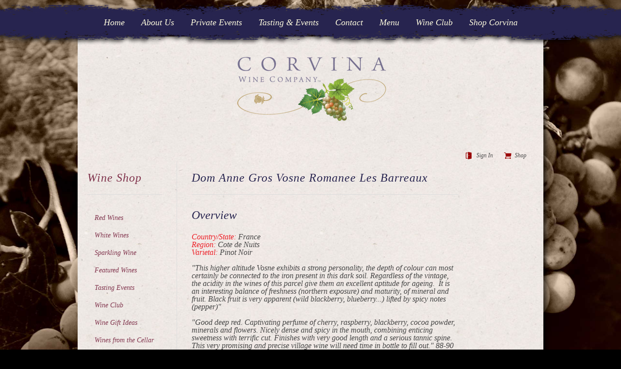

--- FILE ---
content_type: text/html; Charset=utf-8
request_url: https://shop.corvinawinecompany.com/xe/xe.asp?page=viewitem&p=461&cat=select-reds
body_size: 7960
content:


<!doctype html>
<html lang="en-US">
<head>
	<title>Dom Anne Gros Vosne Romanee Les Barreaux | Corvina Wine Company | A Fine Wine Resource | West Allis, WI</title>
	<meta charset="utf-8" />
<meta name="viewport" content="width=device-width, initial-scale=1" />

<script>
  (function(i,s,o,g,r,a,m){i['GoogleAnalyticsObject']=r;i[r]=i[r]||function(){
  (i[r].q=i[r].q||[]).push(arguments)},i[r].l=1*new Date();a=s.createElement(o),
  m=s.getElementsByTagName(o)[0];a.async=1;a.src=g;m.parentNode.insertBefore(a,m)
  })(window,document,'script','//www.google-analytics.com/analytics.js','ga');
  ga('create', 'UA-58535528-1', 'auto');
  ga('send', 'pageview');
</script>


<link rel="apple-touch-icon" sizes="57x57" href="/xe/img/siteicons/apple-icon-57x57.png">
<link rel="apple-touch-icon" sizes="60x60" href="/xe/img/siteicons/apple-icon-60x60.png">
<link rel="apple-touch-icon" sizes="72x72" href="/xe/img/siteicons/apple-icon-72x72.png">
<link rel="apple-touch-icon" sizes="76x76" href="/xe/img/siteicons/apple-icon-76x76.png">
<link rel="apple-touch-icon" sizes="114x114" href="/xe/img/siteicons/apple-icon-114x114.png">
<link rel="apple-touch-icon" sizes="120x120" href="/xe/img/siteicons/apple-icon-120x120.png">
<link rel="apple-touch-icon" sizes="144x144" href="/xe/img/siteicons/apple-icon-144x144.png">
<link rel="apple-touch-icon" sizes="152x152" href="/xe/img/siteicons/apple-icon-152x152.png">
<link rel="apple-touch-icon" sizes="180x180" href="/xe/img/siteicons/apple-icon-180x180.png">
<link rel="icon" type="image/png" sizes="192x192"  href="/xe/img/siteicons/android-icon-192x192.png">
<link rel="icon" type="image/png" sizes="32x32" href="/xe/img/siteicons/favicon-32x32.png">
<link rel="icon" type="image/png" sizes="96x96" href="/xe/img/siteicons/favicon-96x96.png">
<link rel="icon" type="image/png" sizes="16x16" href="/xe/img/siteicons/favicon-16x16.png">
<link rel="manifest" href="/xe/img/siteicons/manifest.json">
<meta name="msapplication-TileColor" content="#ffffff">
<meta name="msapplication-TileImage" content="/xe/img/siteicons/ms-icon-144x144.png">
<meta name="theme-color" content="#ffffff">


<link rel="stylesheet" type="text/css" href="/css/style.css">



<link rel="stylesheet" type="text/css" href="/xe/css/minicart.css" />
<link rel="stylesheet" type="text/css" href="/xe/css/mpx-client.css" />
<link rel="stylesheet" type="text/css" href="/xe/css/mpx-catalog.css" />



<script type="text/javascript" src="/js/jquery-1.12.4.min.js"> </script>
<script type="text/javascript" src="/js/jquery-migrate-1.4.1.min.js"> </script>



<script type="text/javascript" src="/xe/config/settings.js"> </script>
<script type="text/javascript" src="//www.kreck.com/_kdslibrary/repository/js/kds_forms_v2_00.min.js"> </script>

<script type="text/javascript" src="/js/superfish.js"> </script>
<script type="text/javascript" src="/js/custom.js"> </script>
<script type="text/javascript" src="/js/jquery.fitvids.js"> </script>








<style type="text/css">




#mpx {}
#xe {}

#mpx,
#xe {
	padding: 40px 20px 30px 20px;
}



#mpx .mpx-purchasing select {
	color:inherit;
	background-color:white;
	border:1px solid rgba(128, 51, 76, 0.5);
}
#mpx .mpx-purchasing select:hover {
	cursor:pointer;
	background-color:white;
	border:1px solid rgba(128, 51, 76, 1);
}



.mpx-page-checkout #xe,
#xe-page-wineclub #xe {
	margin:0;
	padding:0;
	font-style:normal;
}

.mpx-page-checkout #xe h4,
#xe-page-wineclub #xe h4 {
  font-weight: normal;
  font-size: 22px;
  margin: 0 0 30px 0;
  padding: 20px 0 10px;
  background-color:transparent;
  font-weight: 300;
  color: #888;
	border-bottom:2px solid #AAA;
}



#xe-welcome {
}
.mpx-page-checkout #xe #xe-welcome p,
#xe-page-wineclub #xe #xe-welcome p {
		font-size:18px;
}





.mpx-page-checkout #mpx #xe-catalog #xe-category-CART table tbody tr.xe-product {
	display:table-row;

}
.mpx-page-checkout #mpx #xe-catalog #xe-category-CART table tbody .xe-product td {
	display: table-cell;
	vertical-align: baseline ;
	padding:5px;
}

body #mpx #xe .xe-product-extprice input {
	background-color:transparent;
	text-align: right;
	border-width:0;
	border-bottom:1px solid rgba(136, 136, 136, 0.5);
	opacity:1;
	width:5em;
	padding:0.2em;
	color:inherit;
	margin-left:0.2em;
}



</style><meta name="robots" content="noindex" />

</head>
<body class="wine mpx-page mpx-page-viewitem mpx-page-product-461 mpx-page-productclass-3436 mpx-page-category-root mpx-page-category-select-reds mpx-page-active-category-select-reds mpx-not-registered">
	<header class="container" id="main-header">

</header><!--end of main header --><style type="text/css">
.container #second-menu {
    text-align: center;
}
</style>
<div id="secondary-menu">
	<div class="container">
		<a class="mobile_nav closed" href="#">Categories Menu<span></span></a>
		<nav class="clearfix" id="second-menu">
			<ul class="nav et_disable_top_tier" id="menu-main-menu">
				<li class="menu-item menu-item-type-post_type menu-item-object-page page-item-5 page_item menu-item-26" id="menu-item-26">
					<a href="https://corvinawinecompany.com/">Home</a>
				</li>
				<li class="menu-item menu-item-type-post_type menu-item-object-page menu-item-25" id="menu-item-25">
					<a href="https://corvinawinecompany.com/about-us/">About Us</a>
				</li>
				<li class="menu-item menu-item-type-post_type menu-item-object-page menu-item-24" id="menu-item-24">
					<a href="https://corvinawinecompany.com/private-events/">Private Events</a>
				</li>
				<li class="menu-item menu-item-type-post_type menu-item-object-page menu-item-23" id="menu-item-23">
					<a href="https://corvinawinecompany.com/tasting-events/">Tasting &amp; Events</a>
				</li>
				<li class="menu-item menu-item-type-post_type menu-item-object-page menu-item-22" id="menu-item-22">
					<a href="https://corvinawinecompany.com/contact/">Contact</a>
				</li>
				<li class="menu-item menu-item-type-post_type menu-item-object-page menu-item-21" id="menu-item-21">
					<a href="https://corvinawinecompany.com/menu/">Menu</a>
				</li>
				<li class="menu-item menu-item-type-post_type menu-item-object-page">
					<a href="https://shop.corvinawinecompany.com/wineclub/">Wine Club</a>
				</li>
				<li class="menu-item menu-item-type-custom menu-item-object-custom menu-item-376" id="menu-item-376">
					<a href="https://shop.corvinawinecompany.com/xe/xe.asp?page=browse">Shop Corvina</a>
				</li>
			</ul>
		</nav>
	</div><!--end of container -->
</div><!--end secondary menu -->
	<div id="main-area" role="main">
		<div class="container">

			<div id="logo-area">
				<div class="text-center">
					<a href="https://corvinawinecompany.com/"><img alt="Corvina Wine Company Home" id="logo" src="/images/corvina-wine-company-brand.png"></a>
				</div>
			</div><!--end of logo-->

			<!-- WRAPPER BEFORE POI HERE -->
			<div id="mpx">
				<div id="xe-minicart"></div>
				

<script type="text/javascript">
var forceSelectOptionals = true;	// injected server side as javascript boolean
</script>



<form method="post" action="/xe/xe.asp?page=addtocart" name="frmViewItem" onsubmit="return AddToCartCheck(this);">


<nav id="mpx-breadcrumb" style="display: none">
	<ul>
		<li>
			<a href="/xe/xe.asp?page=browse">Wine Shop</a>
			
			<ul>
				
				<li>
					<a href="/xe/xe.asp?page=viewcat&cat=select%2Dreds">Red Wines</a>
					
					
					<ul>
						
						<li>
							<a href="/xe/xe.asp?page=viewitem&p=973&cat=select%2Dreds">Bodegas Olivares Jumilla Tinto</a>
						</li>
						
						<li>
							<a href="/xe/xe.asp?page=viewitem&p=605&cat=select%2Dreds">Raisins Gaulois Lapierre</a>
						</li>
						
						<li>
							<a href="/xe/xe.asp?page=viewitem&p=5613&cat=select%2Dreds">Orlegi de Luberri Rioja Tempranillo</a>
						</li>
						
						<li>
							<a href="/xe/xe.asp?page=viewitem&p=2603&cat=select%2Dreds">Rocim Touriga Nacional</a>
						</li>
						
						<li>
							<a href="/xe/xe.asp?page=viewitem&p=265&cat=select%2Dreds">Sant Antonio Scaia Rosso</a>
						</li>
						
						<li>
							<a href="/xe/xe.asp?page=viewitem&p=1505&cat=select%2Dreds">Elio Perrone Bigaro Brachetto</a>
						</li>
						
					</ul>
					
				</li>
				
				<li>
					<a href="/xe/xe.asp?page=viewcat&cat=select%2Dwhites">White Wines</a>
					
					
					<ul>
						
						<li>
							<a href="/xe/xe.asp?page=viewitem&p=3167&cat=select%2Dwhites">Mary Taylor Cotes de Gascogne Panjas</a>
						</li>
						
						<li>
							<a href="/xe/xe.asp?page=viewitem&p=5577&cat=select%2Dwhites">Verdaca Alice</a>
						</li>
						
						<li>
							<a href="/xe/xe.asp?page=viewitem&p=634&cat=select%2Dwhites">Jean Manciat Franclieu Macon Charnay</a>
						</li>
						
					</ul>
					
				</li>
				
				<li>
					<a href="/xe/xe.asp?page=viewcat&cat=wine">Sparkling Wine</a>
					
					
					<ul>
						
						<li>
							<a href="/xe/xe.asp?page=viewitem&p=1521&cat=wine">Sommariva il Rosa Brut</a>
						</li>
						
						<li>
							<a href="/xe/xe.asp?page=viewitem&p=5233&cat=wine">Sommariva Prosecco di Conegliano</a>
						</li>
						
						<li>
							<a href="/xe/xe.asp?page=viewitem&p=225&cat=wine">Piere Peters Cuvee de Reserve</a>
						</li>
						
					</ul>
					
				</li>
				
				<li>
					<a href="/xe/xe.asp?page=viewcat&cat=featured%2Dwines">Featured Wines</a>
					
					
				</li>
				
				<li>
					<a href="/xe/xe.asp?page=viewcat&cat=wine%2Dtasting">Tasting Events</a>
					
					
					<ul>
						
						<li>
							<a href="/xe/xe.asp?page=viewitem&p=6625&cat=wine%2Dtasting">Annual Holiday Wine Tasting</a>
						</li>
						
						<li>
							<a href="/xe/xe.asp?page=viewitem&p=6883&cat=wine%2Dtasting">Drouhin Burgundy Tasting</a>
						</li>
						
					</ul>
					
				</li>
				
				<li>
					<a href="/xe/xe.asp?page=viewcat&cat=wine%2Dclub">Wine Club</a>
					
					
				</li>
				
				<li>
					<a href="/xe/xe.asp?page=viewcat&cat=Tastings">Wine Gift Ideas</a>
					
					
					<ul>
						
						<li>
							<a href="/xe/xe.asp?page=viewitem&p=5787&cat=Tastings">Advent Wines 12</a>
						</li>
						
						<li>
							<a href="/xe/xe.asp?page=viewitem&p=831&cat=Tastings">Corvina Gift Card $25</a>
						</li>
						
						<li>
							<a href="/xe/xe.asp?page=viewitem&p=832&cat=Tastings">Corvina Gift Card $50</a>
						</li>
						
						<li>
							<a href="/xe/xe.asp?page=viewitem&p=833&cat=Tastings">Corvina Gift Card $100</a>
						</li>
						
						<li>
							<a href="/xe/xe.asp?page=viewitem&p=829&cat=Tastings">Wine Club Gift for 3 Months 1 Bottle</a>
						</li>
						
						<li>
							<a href="/xe/xe.asp?page=viewitem&p=416&cat=Tastings">Wine Club Gift for 6 Months 1 Bottle</a>
						</li>
						
						<li>
							<a href="/xe/xe.asp?page=viewitem&p=280&cat=Tastings">1 Bottle a Month Wine Club for 1 year</a>
						</li>
						
						<li>
							<a href="/xe/xe.asp?page=viewitem&p=825&cat=Tastings">Wine Club Gift for 3 Months 2 Bottle</a>
						</li>
						
						<li>
							<a href="/xe/xe.asp?page=viewitem&p=830&cat=Tastings">Wine Club Gift for 6 Months 2 Bottle</a>
						</li>
						
						<li>
							<a href="/xe/xe.asp?page=viewitem&p=827&cat=Tastings">2 Bottle a Month Wine Club for 1 year</a>
						</li>
						
						<li>
							<a href="/xe/xe.asp?page=viewitem&p=828&cat=Tastings">$50 2 Bottle Wrap Gift Box</a>
						</li>
						
					</ul>
					
				</li>
				
				<li>
					<a href="/xe/xe.asp?page=viewcat&cat=wines%2Dfrom%2Dthe%2Dcellar">Wines from the Cellar</a>
					
					
					<ul>
						
						<li>
							<a href="/xe/xe.asp?page=viewitem&p=409&cat=wines%2Dfrom%2Dthe%2Dcellar">Raveneau Les Clos Chablis 2013</a>
						</li>
						
					</ul>
					
				</li>
				
				<li>
					<a href="/xe/xe.asp?page=viewcat&cat=Private%2DTastings">Private Tastings</a>
					
					
				</li>
				
				<li>
					<a href="/xe/xe.asp?page=viewcat&cat=Midwest%2Dwine%2DCenter">WSET Classes </a>
					
					
					<ul>
						
						<li>
							<a href="/xe/xe.asp?page=viewitem&p=5890&cat=Midwest%2Dwine%2DCenter">WSET Level 1-Wine online O1WI2615 3/2-3/29/26</a>
						</li>
						
						<li>
							<a href="/xe/xe.asp?page=viewitem&p=5903&cat=Midwest%2Dwine%2DCenter">WSET Level 2-Wine online 2026 O2WI2615 3/2-4/5/26</a>
						</li>
						
						<li>
							<a href="/xe/xe.asp?page=viewitem&p=6516&cat=Midwest%2Dwine%2DCenter">WSET Level 1-Wine online O1WI2619 4/27-5/24/2026 </a>
						</li>
						
						<li>
							<a href="/xe/xe.asp?page=viewitem&p=6517&cat=Midwest%2Dwine%2DCenter">WSET Level 2-Wine online 2026 O2WI2619 4/27-5/31/2026</a>
						</li>
						
						<li>
							<a href="/xe/xe.asp?page=viewitem&p=6657&cat=Midwest%2Dwine%2DCenter">WSET Level 3 In Person</a>
						</li>
						
					</ul>
					
				</li>
				
			</ul>
			
			
		</li>
	</ul>
</nav>

<div id="mpx-catalog-content" class="has-subnav">

    <nav id="subnav">
    <span class="mpx-title"><a href="/xe/xe.asp?page=browse">Wine Shop</a></span>

    <ul>
	
	<li class="mpx-sidenav-category">
	    <a href="/xe/xe.asp?page=viewcat&cat=select%2Dreds">Red Wines</a>
	    
	    
	    <ul>
		
		<li class="mpx-sidenav-product">
		    <a href="/xe/xe.asp?page=viewitem&p=973&cat=select%2Dreds">Bodegas Olivares Jumilla Tinto</a>
		</li>
		
		<li class="mpx-sidenav-product">
		    <a href="/xe/xe.asp?page=viewitem&p=605&cat=select%2Dreds">Raisins Gaulois Lapierre</a>
		</li>
		
		<li class="mpx-sidenav-product">
		    <a href="/xe/xe.asp?page=viewitem&p=5613&cat=select%2Dreds">Orlegi de Luberri Rioja Tempranillo</a>
		</li>
		
		<li class="mpx-sidenav-product">
		    <a href="/xe/xe.asp?page=viewitem&p=2603&cat=select%2Dreds">Rocim Touriga Nacional</a>
		</li>
		
		<li class="mpx-sidenav-product">
		    <a href="/xe/xe.asp?page=viewitem&p=265&cat=select%2Dreds">Sant Antonio Scaia Rosso</a>
		</li>
		
		<li class="mpx-sidenav-product">
		    <a href="/xe/xe.asp?page=viewitem&p=1505&cat=select%2Dreds">Elio Perrone Bigaro Brachetto</a>
		</li>
		
	    </ul>
	    
	</li>
	
	<li class="mpx-sidenav-category">
	    <a href="/xe/xe.asp?page=viewcat&cat=select%2Dwhites">White Wines</a>
	    
	    
	    <ul>
		
		<li class="mpx-sidenav-product">
		    <a href="/xe/xe.asp?page=viewitem&p=3167&cat=select%2Dwhites">Mary Taylor Cotes de Gascogne Panjas</a>
		</li>
		
		<li class="mpx-sidenav-product">
		    <a href="/xe/xe.asp?page=viewitem&p=5577&cat=select%2Dwhites">Verdaca Alice</a>
		</li>
		
		<li class="mpx-sidenav-product">
		    <a href="/xe/xe.asp?page=viewitem&p=634&cat=select%2Dwhites">Jean Manciat Franclieu Macon Charnay</a>
		</li>
		
	    </ul>
	    
	</li>
	
	<li class="mpx-sidenav-category">
	    <a href="/xe/xe.asp?page=viewcat&cat=wine">Sparkling Wine</a>
	    
	    
	    <ul>
		
		<li class="mpx-sidenav-product">
		    <a href="/xe/xe.asp?page=viewitem&p=1521&cat=wine">Sommariva il Rosa Brut</a>
		</li>
		
		<li class="mpx-sidenav-product">
		    <a href="/xe/xe.asp?page=viewitem&p=5233&cat=wine">Sommariva Prosecco di Conegliano</a>
		</li>
		
		<li class="mpx-sidenav-product">
		    <a href="/xe/xe.asp?page=viewitem&p=225&cat=wine">Piere Peters Cuvee de Reserve</a>
		</li>
		
	    </ul>
	    
	</li>
	
	<li class="mpx-sidenav-category">
	    <a href="/xe/xe.asp?page=viewcat&cat=featured%2Dwines">Featured Wines</a>
	    
	    
	</li>
	
	<li class="mpx-sidenav-category">
	    <a href="/xe/xe.asp?page=viewcat&cat=wine%2Dtasting">Tasting Events</a>
	    
	    
	    <ul>
		
		<li class="mpx-sidenav-product">
		    <a href="/xe/xe.asp?page=viewitem&p=6625&cat=wine%2Dtasting">Annual Holiday Wine Tasting</a>
		</li>
		
		<li class="mpx-sidenav-product">
		    <a href="/xe/xe.asp?page=viewitem&p=6883&cat=wine%2Dtasting">Drouhin Burgundy Tasting</a>
		</li>
		
	    </ul>
	    
	</li>
	
	<li class="mpx-sidenav-category">
	    <a href="/xe/xe.asp?page=viewcat&cat=wine%2Dclub">Wine Club</a>
	    
	    
	</li>
	
	<li class="mpx-sidenav-category">
	    <a href="/xe/xe.asp?page=viewcat&cat=Tastings">Wine Gift Ideas</a>
	    
	    
	    <ul>
		
		<li class="mpx-sidenav-product">
		    <a href="/xe/xe.asp?page=viewitem&p=5787&cat=Tastings">Advent Wines 12</a>
		</li>
		
		<li class="mpx-sidenav-product">
		    <a href="/xe/xe.asp?page=viewitem&p=831&cat=Tastings">Corvina Gift Card $25</a>
		</li>
		
		<li class="mpx-sidenav-product">
		    <a href="/xe/xe.asp?page=viewitem&p=832&cat=Tastings">Corvina Gift Card $50</a>
		</li>
		
		<li class="mpx-sidenav-product">
		    <a href="/xe/xe.asp?page=viewitem&p=833&cat=Tastings">Corvina Gift Card $100</a>
		</li>
		
		<li class="mpx-sidenav-product">
		    <a href="/xe/xe.asp?page=viewitem&p=829&cat=Tastings">Wine Club Gift for 3 Months 1 Bottle</a>
		</li>
		
		<li class="mpx-sidenav-product">
		    <a href="/xe/xe.asp?page=viewitem&p=416&cat=Tastings">Wine Club Gift for 6 Months 1 Bottle</a>
		</li>
		
		<li class="mpx-sidenav-product">
		    <a href="/xe/xe.asp?page=viewitem&p=280&cat=Tastings">1 Bottle a Month Wine Club for 1 year</a>
		</li>
		
		<li class="mpx-sidenav-product">
		    <a href="/xe/xe.asp?page=viewitem&p=825&cat=Tastings">Wine Club Gift for 3 Months 2 Bottle</a>
		</li>
		
		<li class="mpx-sidenav-product">
		    <a href="/xe/xe.asp?page=viewitem&p=830&cat=Tastings">Wine Club Gift for 6 Months 2 Bottle</a>
		</li>
		
		<li class="mpx-sidenav-product">
		    <a href="/xe/xe.asp?page=viewitem&p=827&cat=Tastings">2 Bottle a Month Wine Club for 1 year</a>
		</li>
		
		<li class="mpx-sidenav-product">
		    <a href="/xe/xe.asp?page=viewitem&p=828&cat=Tastings">$50 2 Bottle Wrap Gift Box</a>
		</li>
		
	    </ul>
	    
	</li>
	
	<li class="mpx-sidenav-category">
	    <a href="/xe/xe.asp?page=viewcat&cat=wines%2Dfrom%2Dthe%2Dcellar">Wines from the Cellar</a>
	    
	    
	    <ul>
		
		<li class="mpx-sidenav-product">
		    <a href="/xe/xe.asp?page=viewitem&p=409&cat=wines%2Dfrom%2Dthe%2Dcellar">Raveneau Les Clos Chablis 2013</a>
		</li>
		
	    </ul>
	    
	</li>
	
	<li class="mpx-sidenav-category">
	    <a href="/xe/xe.asp?page=viewcat&cat=Private%2DTastings">Private Tastings</a>
	    
	    
	</li>
	
	<li class="mpx-sidenav-category">
	    <a href="/xe/xe.asp?page=viewcat&cat=Midwest%2Dwine%2DCenter">WSET Classes </a>
	    
	    
	    <ul>
		
		<li class="mpx-sidenav-product">
		    <a href="/xe/xe.asp?page=viewitem&p=5890&cat=Midwest%2Dwine%2DCenter">WSET Level 1-Wine online O1WI2615 3/2-3/29/26</a>
		</li>
		
		<li class="mpx-sidenav-product">
		    <a href="/xe/xe.asp?page=viewitem&p=5903&cat=Midwest%2Dwine%2DCenter">WSET Level 2-Wine online 2026 O2WI2615 3/2-4/5/26</a>
		</li>
		
		<li class="mpx-sidenav-product">
		    <a href="/xe/xe.asp?page=viewitem&p=6516&cat=Midwest%2Dwine%2DCenter">WSET Level 1-Wine online O1WI2619 4/27-5/24/2026 </a>
		</li>
		
		<li class="mpx-sidenav-product">
		    <a href="/xe/xe.asp?page=viewitem&p=6517&cat=Midwest%2Dwine%2DCenter">WSET Level 2-Wine online 2026 O2WI2619 4/27-5/31/2026</a>
		</li>
		
		<li class="mpx-sidenav-product">
		    <a href="/xe/xe.asp?page=viewitem&p=6657&cat=Midwest%2Dwine%2DCenter">WSET Level 3 In Person</a>
		</li>
		
	    </ul>
	    
	</li>
	
    </ul>

</nav>

    <div id="not-subnav">

	    <div class="mpx-product">

			<header class="mpx-page-header has-right-content">
			    <div class="inner">
				<h1>Dom Anne Gros Vosne Romanee Les Barreaux</h1>
	    
				<div class="mpx-purchasing">
			    
				    
			    
				    
			    
				</div>
	    
			    </div>
			</header>
	
			<div id="mpx-product-detail">
		
				<div id="mpx-detail-main" data-tabula>
	
					<nav id="tabs" data-tabula-tabs>
						<ul></ul>
					</nav>
			
					<div id="panels" data-tabula-panels>
			
					    
					    <section id="tab-long-description" data-tab-label="Overview">
						<h2 class="panel-header">Overview</h2>
						<div>
	<strong>Country/State:&nbsp;</strong>France</div>
<div>
	<strong>Region:&nbsp;</strong>Cote de Nuits</div>
<div>
	<strong>Varietal:&nbsp;</strong>Pinot Noir</div>
<div>
	&nbsp;</div>
<div>
	<div>
		&quot;This higher altitude Vosne exhibits a strong personality, the depth of colour can most certainly be connected to the iron present in this dark soil. Regardless of the vintage, the acidity in the wines of this parcel give them an excellent aptitude for ageing. &nbsp;It is an interesting balance of freshness (northern exposure) and maturity, of mineral and fruit. Black fruit is very apparent (wild blackberry, blueberry...) lifted by spicy notes (pepper)&quot;</div>
	<div>
		&nbsp;</div>
	<div>
		&quot;Good deep red. Captivating perfume of cherry, raspberry, blackberry, cocoa powder, minerals and flowers. Nicely dense and spicy in the mouth, combining enticing sweetness with terrific cut. Finishes with very good length and a serious tannic spine. This very promising and precise village wine will need time in bottle to fill out.&quot; 88-90 <em>Stephen Tanzer&#39;s International Wine Cellar</em></div>
</div>
<p>&nbsp;</p>
					    </section>
					    
			
			
					    
			
			
					    
			
			
					    
			
					</div>
			
				</div>
			
				<div id="mpx-detail-side">
				    <img class="mpx-product-photo" src="//www.kreck.com/CartXE/Stores/509/products/large/romanee_anne_gros_burg.jpg" alt="Dom Anne Gros Vosne Romanee Les Barreaux" />
				</div>
				
			</div>
		
		</div>

    </div>

</div></form>

			</div>
			<!-- WRAPPER AFTER POI HERE -->
			
			<!-- <div class="container" id="footer">
	<a href="https://www.facebook.com/CorvinaWineCompany" target="_blank"><img alt="Corvina Wine Company | Facebook" src="/images/facebook-icon.png"></a><a href="https://twitter.com/CorvinaWineCo" target="_blank"><img alt="Corvina Wine Company | Twitter" src="/images/twitter-icon.png"></a><span><font color="#990000">Corvina Wine Company,</font> 6038 West Lincoln Avenue, West Allis, WI 53219<br>
	<span class="homefooter"><font color="#990000">Store Hours:</font> Tues thru Fri, 1:00 pm – 7:00 pm, Sat, 11:00 am – 6:00 pm</span></span>
	<div class="alignright"><img alt="credit cards" height="51" src="/images/img_credit.png" style="margin-top:-3px;" width="291"></div> -->
</div><!-- end #footer -->

<footer id="main-footer">
			<div id="footer-divider"></div>
			<div class="container">
			<div id="footer-widgets" class="clearfix">
				<div class="footer-widget" style="min-height: 165px;"><div id="text-5" class="f_widget widget_text"><h4 class="widgettitle"> </h4>			<div class="textwidget"><p><a href="https://www.facebook.com/CorvinaWineCompany" target="_blank"><img src="https://corvinawinecompany.com/wp-content/uploads/2013/12/facebook-icon.png" '="" alt="Corvina Wine Company | Facebook"></a><a href="https://twitter.com/CorvinaWineCo" target="_blank"><img src="https://corvinawinecompany.com/wp-content/uploads/2013/12/twitter-icon.png" '="" alt="Corvina Wine Company | Twitter"></a></p><p><a href="https://goo.gl/maps/t1txmvn58mk" target="blank">Corvina Wine Company, 6038 West Lincoln Avenue, West Allis, WI 53219</a></p><p><a href="https://corvinawinecompany.com/terms-conditions">Terms and Conditions</a>
 | <a href="https://corvinawinecompany.com/privacy-policy">Privacy Policy</a></p></div>
		</div> <!-- end .footer-widget --></div> <!-- end .footer-widget -->			</div> <!-- end #footer-widgets -->
		</div> <!-- end .container -->

			</footer>

		</div> <!--end of container-->
	</div> <!--end of main area-->

	<!-- DELETE ME IN THE LONG TERM -->
<!-- - - - - - -- - - -- - - - --  -->

<!-- DELETE ME IN THE LONG TERM -->
<!-- - - - - - -- - - -- - - - --  -->


<script type="text/javascript" src="/xe/js/js.cookie.js"> </script>
<script type="text/javascript" src="/xe/js/jquery.ba-throttle-debounce.min.js"> </script>
<script type="text/javascript" src="/xe/js/jquery.noticeable.js"> </script>
<script type="text/javascript" src="/xe/js/cart-management.js"> </script>
<script type="text/javascript" src="/xe/js/product-view-switch.js"> </script>
<script type="text/javascript" src="/xe/js/product-detail-tabs.js"> </script>
<script type="text/javascript" src="/xe/js/jquery.navify-cart.js"> </script>
<script type="text/javascript" src="/xe/js/init.js"> </script>
<script type="text/javascript" src="/xe/js/tweaks.js"> </script>

<script type="text/javascript" src="//ws.kreck.com/CartXE/jquery/jquery.jqmodal-r13.kds.min.js"> </script>
<script type="text/javascript" src="//ws.kreck.com/CartXE/scripts/xe_core.min.js"> </script>
<script type="text/javascript" src="//ws.kreck.com/CartXE/scripts/xe_session.min.js"> </script>
<script type="text/javascript" src="//ws.kreck.com/CartXE/scripts/xe_utilities.min.js"> </script>
<script type="text/javascript" src="//ws.kreck.com/CartXE/scripts/xe_panels.min.js"> </script>
<script type="text/javascript" src="//ws.kreck.com/CartXE/scripts/mpx_viewitem.min.js"> </script>
<script type="text/javascript" src="//ws.kreck.com/CartXE/scripts/mpx_minicart.min.js"> </script>

	
	<script type="text/javascript">

		// Hide the page while elements load and jump around.
		$("#xe-page-checkout").length && $("#xe-page-checkout").css("opacity", 0);

		function myPostInit() {


			//////////////////////////////////////////////////////////////////
			// Wrap elements
			//////////////////////////////////////////////////////////////////
		
			// Give the coupon modal trigger a parent with an ID
			$("#xe-summary-discount-label .xe-paneltrigger").wrap($('<div id="xe-coupon-trigger"></div>'));
			
			// Construct #xe-checkout-top
			$("#xe-continue-shopping, #xe-menu").wrapAll($('<div id="xe-checkout-top-top"></div>'));
			$("#xe-checkout-top-top, #xe-welcome, #xe-discount-announcements").wrapAll($('<div id="xe-checkout-top"></div>'));

		
			//////////////////////////////////////////////////////////////////
			// Move elements
			//////////////////////////////////////////////////////////////////
		
			// Move xe-menu to after xe-continue-shopping
			$("#xe-menu").insertAfter("#xe-continue-shopping");
		
			// Move the shipping selection and caution announcements to after shipping
			$("#xe-shipselection").insertAfter("#xe-shipping");
			
			// Move the coupon popup trigger into the top
			$("#xe-coupon-trigger").insertAfter("#xe-summary-container > h4");
			
			// Move discount announcements after the welcome text
			$("#xe-discount-announcements").insertAfter("#xe-welcome");
		
		
			//////////////////////////////////////////////////////////////////
			// Other stuff
			//////////////////////////////////////////////////////////////////
		
			// Remove unneeded elements - BRs and elements dedicated to float clearing
			$("#xe-catalog br:not(.xe-product-price br), #xe-billing br, #xe-shipping br, #xe-payment br, #xe-registration br, #xe-form .xe-clear:empty").remove();

			// Apply classes to optional fields for styling
			$("#xe-billing [type=text], #xe-billing select, #xe-shipping [type=text], #xe-shipping select").each(
				function () {
					if (!$(this).next(".xe-asterisk").length) {
						$(this).prev("label").addClass("optional");
					}
				}
			);

			// Convert wine club descriptions to hover overlays
			positionProgramDescriptions();
			$(window).on(
				"scroll resize",
				function () {
					positionProgramDescriptions();
				}
			)

			// Fade the page in after it's (mostly) loaded
			$("#xe-page-checkout").animate({opacity:1}, "fast");


			// Close modals on click outside them or on title bars
			$(document).on(
				"click",
				".jqmOverlay, .xe-panel-title",
				function () {
					$(".xe-panel").jqmHide();
				}
			);


			// Until further notice - Automatically select and then lock/disable the HOLD FOR PICKUP box.
			var HFP = $('#holdforpickup');
			if (!HFP.is(':checked')) {
				HFP.click();
			}
			HFP.prop('disabled', true);



		}


		function positionProgramDescriptions () {

			$("#xe-programs").addClass("enoughRoomForFanciness");

			var enoughRoomForFanciness = true;

			$("#xe-programs .xe-program-description").each(
				function () {
					var initialDisplaySetting = $(this).closest(".xe-program").css("display");

					$("#xe-programs .xe-program").css(
						{
							display : "block",
							opacity : 0
						}
					);

					var $name = $(this).closest(".xe-program").find(".xe-program-name");
					var nameRightEdge = $name.position().left + $name.outerWidth();
					var nameVerticalCenter = $name.position().top + $name.outerHeight() / 2;
					var thisOuterHeight = $(this).outerHeight();
					var thisOuterWidth = $(this).outerWidth();

					$("#xe-programs .xe-program").css(
						{
							display : initialDisplaySetting,
							opacity : 1
						}
					);

					$(this).css(
						{
							left : nameRightEdge + "px",
							top : nameVerticalCenter - thisOuterHeight / 2 + "px"
						}
					);

					if ($(this).offsetParent().offset().left + nameRightEdge + thisOuterWidth > $(window).width()) {
						enoughRoomForFanciness = false;
					}
				}
			);

			if (!enoughRoomForFanciness) $("#xe-programs").removeClass("enoughRoomForFanciness");
		}
	
	</script>

</body>
</html>

--- FILE ---
content_type: text/html
request_url: https://shop.corvinawinecompany.com/xe/proxy/XE_PROXY3.asp?XE_RESOURCE_TYPE=service&XE_RESOURCE_ID=GetMiniCart
body_size: 130
content:
<div id="xe-minicart"><div>
	

	
		<a href="https://shop.corvinawinecompany.com/xe/xe.asp?page=login" class="iconned door">Sign In</a>
	

	
		<a href="/xe/xe.asp?page=browse" class="iconned cart">Shop</a>
	

	

	
</div></div>

--- FILE ---
content_type: text/css
request_url: https://shop.corvinawinecompany.com/xe/css/minicart.css
body_size: 1832
content:
/*!!!!!!!!!!!!!!!!!!!!!!!!!!!!!!!!!!!!!!!!!!!!!!!!!!!!!!!!!!!!!!!!!!!!!!
!!!!!!!!!!!!!!!!!!!!!!!!!!!!!!!!!!!!!!!!!!!!!!!!!!!!!!!!!!!!!!!!!!!!!!!!
!!!!!!!!!!!!!!!!!!!!!!!!!!!!!!!!!!!!!!!!!!!!!!!!!!!!!!!!!!!!!!!!!!!!!!!!
!!!!!!!!!!!!!!!!!!!!!!!!!!!!!!!!!!!!!!!!!!!!!!!!!!!!!!!!!!!!!!!!!!!!!!!!
!!!!!!!!!!!!!!!!!!!!!!!!!!!!!!!!!!!!!!!!!!!!!!!!!!!!!!!!!!!!!!!!!!!!!!!!
!!!!!!!!!!!!!!!!!!!!!!!!!!!!!!!!!!!!!!!!!!!!!!!!!!!!!!!!!!!!!!!!!!!!!!!!
!!!!!!!!!!!!!!!!!!!!!!!!!!!!!!!!!!!!!!!!!!!!!!!!!!!!!!!!!!!!!!!!!!!!!!!!
!!!!!!!!!!!!!!!!!!!!!!!!!!!!!!!!!!!!!!!!!!!!!!!!!!!!!!!!!!!!!!!!!!!!!!!!
!!!!!!!!!!!!!!!!!!!!!!!!!!!!!!!!!!!!!!!!!!!!!!!!!!!!!!!!!!!!!!!!!!!!!!!!
!!!!!!!!!!!!!!!!!!!!!!!!!!!!!!!!!!!!!!!!!!!!!!!!!!!!!!!!!!!!!!!!!!!!!!!!

THIS FILE IS COMPILED. EDIT THE ORIGINAL STYLUS FILE IN SRC/, NOT THIS!!

!!!!!!!!!!!!!!!!!!!!!!!!!!!!!!!!!!!!!!!!!!!!!!!!!!!!!!!!!!!!!!!!!!!!!!!!
!!!!!!!!!!!!!!!!!!!!!!!!!!!!!!!!!!!!!!!!!!!!!!!!!!!!!!!!!!!!!!!!!!!!!!!!
!!!!!!!!!!!!!!!!!!!!!!!!!!!!!!!!!!!!!!!!!!!!!!!!!!!!!!!!!!!!!!!!!!!!!!!!
!!!!!!!!!!!!!!!!!!!!!!!!!!!!!!!!!!!!!!!!!!!!!!!!!!!!!!!!!!!!!!!!!!!!!!!!
!!!!!!!!!!!!!!!!!!!!!!!!!!!!!!!!!!!!!!!!!!!!!!!!!!!!!!!!!!!!!!!!!!!!!!!!
!!!!!!!!!!!!!!!!!!!!!!!!!!!!!!!!!!!!!!!!!!!!!!!!!!!!!!!!!!!!!!!!!!!!!!!!
!!!!!!!!!!!!!!!!!!!!!!!!!!!!!!!!!!!!!!!!!!!!!!!!!!!!!!!!!!!!!!!!!!!!!!!!
!!!!!!!!!!!!!!!!!!!!!!!!!!!!!!!!!!!!!!!!!!!!!!!!!!!!!!!!!!!!!!!!!!!!!!!!
!!!!!!!!!!!!!!!!!!!!!!!!!!!!!!!!!!!!!!!!!!!!!!!!!!!!!!!!!!!!!!!!!!!!!!!!
!!!!!!!!!!!!!!!!!!!!!!!!!!!!!!!!!!!!!!!!!!!!!!!!!!!!!!!!!!!!!!!!!!!!!!*/







































.mpx-page-browse #xe-minicart {
  margin-top: 20px;
}
#xe-minicart {
  background: transparent;
  min-height: 37px;
  font-size: 12px;
  line-height: 1.4em;
  text-align: right;
  display: inline-block;
  float: right;
}
#xe-minicart div {
  max-width: 1200px;
  margin: 0 auto;
  padding: 0 15px 10px 15px;
}
@media (max-width: 450px) {
  #xe-minicart div {
    padding: 0 15px 10px 15px;
  }
}
#xe-minicart div a {
  display: inline-block;
  vertical-align: middle;
  margin: 10px 0 0 0;
  white-space: nowrap;
}
#xe-minicart div a + a {
  margin-left: 20px;
}
#xe-minicart div a.iconned {
  padding-left: 22px;
  background-position: 0 50%;
  background-repeat: no-repeat;
  background-size: auto 15px;
}
#xe-minicart div a.iconned.user {
  background-image: url("data:image/svg+xml,%3Csvg%20xmlns%3D%27http%3A//www.w3.org/2000/svg%27%20width%3D%2797%27%20height%3D%2791.667%27%20viewBox%3D%2754.167%2054.167%2097%2091.667%27%20fill%3D%27%23900%27%3E%3Cpath%20d%3D%27M145.834%20125.867c-2.684-1.525-20.18-11.875-29.168-15.518V94.61c2.6-1.9%204.168-4.825%204.168-9.262V72.917c0-10.312-6.25-18.75-18.75-18.75s-18.75%208.438-18.75%2018.75V85.35c0%204.48%201.566%207.417%204.167%209.304v15.695c-8.466%203.637-26.482%2013.987-29.166%2015.517-3.333%201.896-4.167%203.7-4.167%208.083v9.8c0%201.15.933%202.084%202.083%202.084h91.666c1.15%200%202.084-.934%202.084-2.084v-9.8c0-4.384-.834-6.187-4.166-8.083z%27/%3E%3C/svg%3E");
}
#xe-minicart div a.iconned.door {
  background-image: url("data:image/svg+xml,%3Csvg%20xmlns%3D%27http%3A//www.w3.org/2000/svg%27%20width%3D%2779.17%27%20height%3D%27100.001%27%20viewBox%3D%2758.333%2050%2079.17%20100.001%27%20fill%3D%27%23900%27%3E%3Cpath%20d%3D%27M66.667%2058.333h16.667v8.333H66.667v66.667h16.667v8.332H66.667c-4.596%200-8.333-3.736-8.333-8.332V66.667c0-4.596%203.737-8.334%208.333-8.334zM137.5%2062.5v75c0%201.404-.408%202.184-.79%202.625a3.938%203.938%200%200%201-2.28%201.392l-41.667%208.333a4.154%204.154%200%200%201-5.262-4.016V54.167A4.18%204.18%200%200%201%2091.67%2050c.367%200%20.738.05%201.096.146l41.667%208.333c1.522.395%201.917%201%202.325%201.595.417.596.75%201.55.75%202.425h-.005zm-31.25%2035.417a4.167%204.167%200%201%200-8.333%200%204.167%204.167%200%200%200%208.333%200z%27/%3E%3C/svg%3E");
}
#xe-minicart div a.iconned.arrow {
  background-image: url("data:image/svg+xml,%3Csvg%20xmlns%3D%27http%3A//www.w3.org/2000/svg%27%20width%3D%27101.563%27%20height%3D%27101.567%27%20viewBox%3D%2748.958%2048.958%20101.563%20101.567%27%20fill%3D%27%23900%27%3E%3Cpath%20d%3D%27M48.958%2099.742c0%2028.042%2022.737%2050.784%2050.78%2050.784%2028.04%200%2050.783-22.734%2050.783-50.784%200-28.05-22.737-50.783-50.783-50.783-28.04-.002-50.78%2022.73-50.78%2050.782zM75%2093.75c0-1.15.933-2.083%202.083-2.083H100V76.95c0-1.146.72-1.488%201.6-.75l26.658%2022.208c.875.73.875%201.934%200%202.667L101.6%20123.283c-.875.733-1.6.396-1.6-.75v-14.2H77.083A2.084%202.084%200%200%201%2075%20106.25v-12.5z%27/%3E%3C/svg%3E");
}
#xe-minicart div a.iconned.cart {
  background-image: url("data:image/svg+xml,%3Csvg%20xmlns%3D%22http%3A//www.w3.org/2000/svg%22%20width%3D%2216%22%20height%3D%2216%22%20data-icon%3D%22cart%22%20data-container-transform%3D%22translate%280%201%29%22%20fill%3D%27%23900%27%20viewBox%3D%220%200%2016%2016%22%3E%3Cpath%20d%3D%22M0%201v1h2.594l.78%203.594.5%203.5-.593%202.938A1.48%201.48%200%200%200%202%2013.502%201.5%201.5%200%200%200%203.5%2015a1.48%201.48%200%200%200%201.406-1h7.188c.204.585.75%201%201.406%201a1.5%201.5%200%200%200%200-3%201.48%201.48%200%200%200-1.406%201H4.906a1.45%201.45%200%200%200-.656-.782L4.688%2010H14.5a.59.59%200%200%200%20.564-.5l.875-6a.43.43%200%200%200-.44-.5H3.813l-.28-1.343v-.03H3.5C3.405%201.257%203.136%201%202.75%201H0z%22/%3E%3C/svg%3E");
}
#xe-minicart.dark-mode {
  background: #555;
}
#xe-minicart.dark-mode div a {
  color: rgba(255,255,255,0.9);
}
#xe-minicart.dark-mode div a:hover {
  color: #fff;
}
#xe-minicart.dark-mode div a.iconned.user {
  background-image: url("data:image/svg+xml,%3Csvg%20xmlns%3D%27http%3A//www.w3.org/2000/svg%27%20width%3D%2797%27%20height%3D%2791.667%27%20viewBox%3D%2754.167%2054.167%2097%2091.667%27%20fill%3D%27%23fff%27%3E%3Cpath%20d%3D%27M145.834%20125.867c-2.684-1.525-20.18-11.875-29.168-15.518V94.61c2.6-1.9%204.168-4.825%204.168-9.262V72.917c0-10.312-6.25-18.75-18.75-18.75s-18.75%208.438-18.75%2018.75V85.35c0%204.48%201.566%207.417%204.167%209.304v15.695c-8.466%203.637-26.482%2013.987-29.166%2015.517-3.333%201.896-4.167%203.7-4.167%208.083v9.8c0%201.15.933%202.084%202.083%202.084h91.666c1.15%200%202.084-.934%202.084-2.084v-9.8c0-4.384-.834-6.187-4.166-8.083z%27/%3E%3C/svg%3E");
}
#xe-minicart.dark-mode div a.iconned.door {
  background-image: url("data:image/svg+xml,%3Csvg%20xmlns%3D%27http%3A//www.w3.org/2000/svg%27%20width%3D%2779.17%27%20height%3D%27100.001%27%20viewBox%3D%2758.333%2050%2079.17%20100.001%27%20fill%3D%27%23fff%27%3E%3Cpath%20d%3D%27M66.667%2058.333h16.667v8.333H66.667v66.667h16.667v8.332H66.667c-4.596%200-8.333-3.736-8.333-8.332V66.667c0-4.596%203.737-8.334%208.333-8.334zM137.5%2062.5v75c0%201.404-.408%202.184-.79%202.625a3.938%203.938%200%200%201-2.28%201.392l-41.667%208.333a4.154%204.154%200%200%201-5.262-4.016V54.167A4.18%204.18%200%200%201%2091.67%2050c.367%200%20.738.05%201.096.146l41.667%208.333c1.522.395%201.917%201%202.325%201.595.417.596.75%201.55.75%202.425h-.005zm-31.25%2035.417a4.167%204.167%200%201%200-8.333%200%204.167%204.167%200%200%200%208.333%200z%27/%3E%3C/svg%3E");
}
#xe-minicart.dark-mode div a.iconned.arrow {
  background-image: url("data:image/svg+xml,%3Csvg%20xmlns%3D%27http%3A//www.w3.org/2000/svg%27%20width%3D%27101.563%27%20height%3D%27101.567%27%20viewBox%3D%2748.958%2048.958%20101.563%20101.567%27%20fill%3D%27%23fff%27%3E%3Cpath%20d%3D%27M48.958%2099.742c0%2028.042%2022.737%2050.784%2050.78%2050.784%2028.04%200%2050.783-22.734%2050.783-50.784%200-28.05-22.737-50.783-50.783-50.783-28.04-.002-50.78%2022.73-50.78%2050.782zM75%2093.75c0-1.15.933-2.083%202.083-2.083H100V76.95c0-1.146.72-1.488%201.6-.75l26.658%2022.208c.875.73.875%201.934%200%202.667L101.6%20123.283c-.875.733-1.6.396-1.6-.75v-14.2H77.083A2.084%202.084%200%200%201%2075%20106.25v-12.5z%27/%3E%3C/svg%3E");
}
#xe-minicart.dark-mode div a.iconned.cart {
  background-image: url("data:image/svg+xml,%3Csvg%20xmlns%3D%22http%3A//www.w3.org/2000/svg%22%20width%3D%2216%22%20height%3D%2216%22%20data-icon%3D%22cart%22%20data-container-transform%3D%22translate%280%201%29%22%20fill%3D%27%23fff%27%20viewBox%3D%220%200%2016%2016%22%3E%3Cpath%20d%3D%22M0%201v1h2.594l.78%203.594.5%203.5-.593%202.938A1.48%201.48%200%200%200%202%2013.502%201.5%201.5%200%200%200%203.5%2015a1.48%201.48%200%200%200%201.406-1h7.188c.204.585.75%201%201.406%201a1.5%201.5%200%200%200%200-3%201.48%201.48%200%200%200-1.406%201H4.906a1.45%201.45%200%200%200-.656-.782L4.688%2010H14.5a.59.59%200%200%200%20.564-.5l.875-6a.43.43%200%200%200-.44-.5H3.813l-.28-1.343v-.03H3.5C3.405%201.257%203.136%201%202.75%201H0z%22/%3E%3C/svg%3E");
}


--- FILE ---
content_type: text/css
request_url: https://shop.corvinawinecompany.com/xe/css/mpx-client.css
body_size: 15447
content:
/*!!!!!!!!!!!!!!!!!!!!!!!!!!!!!!!!!!!!!!!!!!!!!!!!!!!!!!!!!!!!!!!!!!!!!!
!!!!!!!!!!!!!!!!!!!!!!!!!!!!!!!!!!!!!!!!!!!!!!!!!!!!!!!!!!!!!!!!!!!!!!!!
!!!!!!!!!!!!!!!!!!!!!!!!!!!!!!!!!!!!!!!!!!!!!!!!!!!!!!!!!!!!!!!!!!!!!!!!
!!!!!!!!!!!!!!!!!!!!!!!!!!!!!!!!!!!!!!!!!!!!!!!!!!!!!!!!!!!!!!!!!!!!!!!!
!!!!!!!!!!!!!!!!!!!!!!!!!!!!!!!!!!!!!!!!!!!!!!!!!!!!!!!!!!!!!!!!!!!!!!!!
!!!!!!!!!!!!!!!!!!!!!!!!!!!!!!!!!!!!!!!!!!!!!!!!!!!!!!!!!!!!!!!!!!!!!!!!
!!!!!!!!!!!!!!!!!!!!!!!!!!!!!!!!!!!!!!!!!!!!!!!!!!!!!!!!!!!!!!!!!!!!!!!!
!!!!!!!!!!!!!!!!!!!!!!!!!!!!!!!!!!!!!!!!!!!!!!!!!!!!!!!!!!!!!!!!!!!!!!!!
!!!!!!!!!!!!!!!!!!!!!!!!!!!!!!!!!!!!!!!!!!!!!!!!!!!!!!!!!!!!!!!!!!!!!!!!
!!!!!!!!!!!!!!!!!!!!!!!!!!!!!!!!!!!!!!!!!!!!!!!!!!!!!!!!!!!!!!!!!!!!!!!!

THIS FILE IS COMPILED. EDIT THE ORIGINAL STYLUS FILE IN SRC/, NOT THIS!!

!!!!!!!!!!!!!!!!!!!!!!!!!!!!!!!!!!!!!!!!!!!!!!!!!!!!!!!!!!!!!!!!!!!!!!!!
!!!!!!!!!!!!!!!!!!!!!!!!!!!!!!!!!!!!!!!!!!!!!!!!!!!!!!!!!!!!!!!!!!!!!!!!
!!!!!!!!!!!!!!!!!!!!!!!!!!!!!!!!!!!!!!!!!!!!!!!!!!!!!!!!!!!!!!!!!!!!!!!!
!!!!!!!!!!!!!!!!!!!!!!!!!!!!!!!!!!!!!!!!!!!!!!!!!!!!!!!!!!!!!!!!!!!!!!!!
!!!!!!!!!!!!!!!!!!!!!!!!!!!!!!!!!!!!!!!!!!!!!!!!!!!!!!!!!!!!!!!!!!!!!!!!
!!!!!!!!!!!!!!!!!!!!!!!!!!!!!!!!!!!!!!!!!!!!!!!!!!!!!!!!!!!!!!!!!!!!!!!!
!!!!!!!!!!!!!!!!!!!!!!!!!!!!!!!!!!!!!!!!!!!!!!!!!!!!!!!!!!!!!!!!!!!!!!!!
!!!!!!!!!!!!!!!!!!!!!!!!!!!!!!!!!!!!!!!!!!!!!!!!!!!!!!!!!!!!!!!!!!!!!!!!
!!!!!!!!!!!!!!!!!!!!!!!!!!!!!!!!!!!!!!!!!!!!!!!!!!!!!!!!!!!!!!!!!!!!!!!!
!!!!!!!!!!!!!!!!!!!!!!!!!!!!!!!!!!!!!!!!!!!!!!!!!!!!!!!!!!!!!!!!!!!!!!*/







































/*
	This file contains the following styles:
		- Global for the whole cart
		- Checkout / Wine club
		- Ancillary cart pages
	See mpx-catalog.styl for the catalog/browse pages.
		
	TABLE OF CONTENTS
	
	- Universal cart styles
		- Global tags and tools
		- Form elements
		- Notifications
		- Modals
			- Modals universal
			- Specific modals
	- Non-catalog pages
		- Checkout, wine club, and ancillary
		- Checkout and wine club
			- Global
				- Form elements
				- Required asterisks
				- Labels
				- Headings
				- Ps
			- Layout
			- Global superficial
			- Billing and shipping
			- Wine clubs
			- Payment
			- Finalize
			- Submit
		- Checkout page only
			- Global superficial
			- Coupon trigger
			- XE Menu
			- Continue shopping link
			- XE welcome
			- General discount announcements
			- Cart
			- Shipping method and shipping-related notifications
			- Order summary
		- Wine club page only
		- Ancillary cart pages
			- Login
			- Register
			- Change password
			- Reset password
			- Customer menu
			- Logout
			- Order history
			- Order display

*/
body {
  overflow-x: hidden;
  overflow-y: auto;
}
#mpx,
#xe-page-wineclub #xe,
.jqmWindow {
  color: #444;
}
#mpx *,
#xe-page-wineclub #xe *,
.jqmWindow *,
#mpx *:after,
#xe-page-wineclub #xe *:after,
.jqmWindow *:after,
#mpx *:before,
#xe-page-wineclub #xe *:before,
.jqmWindow *:before {
  -webkit-box-sizing: border-box;
          box-sizing: border-box;
}
#mpx img,
#xe-page-wineclub #xe img,
.jqmWindow img {
  max-width: 100%;
}
#mpx img:not([src]),
#xe-page-wineclub #xe img:not([src]),
.jqmWindow img:not([src]),
#mpx img[src=""],
#xe-page-wineclub #xe img[src=""],
.jqmWindow img[src=""] {
  display: none;
}
#mpx h1,
#xe-page-wineclub #xe h1,
.jqmWindow h1 {
  margin: 0 0 30px 0;
  padding: 0;
  line-height: 1.2em;
}
#mpx h2,
#xe-page-wineclub #xe h2,
.jqmWindow h2 {
  margin: 0 0 20px 0;
}
#mpx h2 a,
#xe-page-wineclub #xe h2 a,
.jqmWindow h2 a {
  color: #888;
}
#mpx h2 a:hover,
#xe-page-wineclub #xe h2 a:hover,
.jqmWindow h2 a:hover {
  text-decoration: none;
  color: #80334c;
}
#mpx label,
#xe-page-wineclub #xe label,
.jqmWindow label {
  font-weight: 400;
}
#mpx .mpx-title,
#xe-page-wineclub #xe .mpx-title,
.jqmWindow .mpx-title {
  display: block;
  font-size: 18px;
  line-height: 1.2em;
  font-weight: 400;
}
#mpx .mpx-title a,
#xe-page-wineclub #xe .mpx-title a,
.jqmWindow .mpx-title a {
  display: block;
  color: #444;
  -webkit-transition: all 0.15s linear;
  transition: all 0.15s linear;
}
#mpx .mpx-title a:hover,
#xe-page-wineclub #xe .mpx-title a:hover,
.jqmWindow .mpx-title a:hover,
#mpx a:hover .mpx-title,
#xe-page-wineclub #xe a:hover .mpx-title,
.jqmWindow a:hover .mpx-title {
  text-decoration: none;
  color: #80334c;
  -webkit-transition: all 0.15s linear;
  transition: all 0.15s linear;
}
#mpx p,
#xe-page-wineclub #xe p,
.jqmWindow p {
  line-height: 1.4em;
}
#mpx input[type=text],
#xe-page-wineclub #xe input[type=text],
.jqmWindow input[type=text],
#mpx input[type=password],
#xe-page-wineclub #xe input[type=password],
.jqmWindow input[type=password],
#mpx select,
#xe-page-wineclub #xe select,
.jqmWindow select,
#mpx textarea,
#xe-page-wineclub #xe textarea,
.jqmWindow textarea {
  width: 100%;
  background: #fcfcfc;
  border: 1px solid #eee;
  margin: 0 0 15px 0;
  padding: 0 10px;
  height: 36px;
  -webkit-box-shadow: none;
          box-shadow: none;
  border-radius: 0;
  font-size: 14px;
  -webkit-appearance: none;
}
#mpx input[type=text]:focus,
#xe-page-wineclub #xe input[type=text]:focus,
.jqmWindow input[type=text]:focus,
#mpx input[type=password]:focus,
#xe-page-wineclub #xe input[type=password]:focus,
.jqmWindow input[type=password]:focus,
#mpx select:focus,
#xe-page-wineclub #xe select:focus,
.jqmWindow select:focus,
#mpx textarea:focus,
#xe-page-wineclub #xe textarea:focus,
.jqmWindow textarea:focus {
  -webkit-box-shadow: 0 0 5px #4a90e2;
          box-shadow: 0 0 5px #4a90e2;
  border: 1px solid #4a90e2;
  outline: none;
}
#mpx input[type=text][disabled],
#xe-page-wineclub #xe input[type=text][disabled],
.jqmWindow input[type=text][disabled],
#mpx input[type=password][disabled],
#xe-page-wineclub #xe input[type=password][disabled],
.jqmWindow input[type=password][disabled],
#mpx select[disabled],
#xe-page-wineclub #xe select[disabled],
.jqmWindow select[disabled],
#mpx textarea[disabled],
#xe-page-wineclub #xe textarea[disabled],
.jqmWindow textarea[disabled] {
  opacity: 0.4;
}
#mpx input[type=text].xe-fielderror,
#xe-page-wineclub #xe input[type=text].xe-fielderror,
.jqmWindow input[type=text].xe-fielderror,
#mpx input[type=password].xe-fielderror,
#xe-page-wineclub #xe input[type=password].xe-fielderror,
.jqmWindow input[type=password].xe-fielderror,
#mpx select.xe-fielderror,
#xe-page-wineclub #xe select.xe-fielderror,
.jqmWindow select.xe-fielderror,
#mpx textarea.xe-fielderror,
#xe-page-wineclub #xe textarea.xe-fielderror,
.jqmWindow textarea.xe-fielderror,
#mpx input[type=text].kds-formfield-not-valid-highlight,
#xe-page-wineclub #xe input[type=text].kds-formfield-not-valid-highlight,
.jqmWindow input[type=text].kds-formfield-not-valid-highlight,
#mpx input[type=password].kds-formfield-not-valid-highlight,
#xe-page-wineclub #xe input[type=password].kds-formfield-not-valid-highlight,
.jqmWindow input[type=password].kds-formfield-not-valid-highlight,
#mpx select.kds-formfield-not-valid-highlight,
#xe-page-wineclub #xe select.kds-formfield-not-valid-highlight,
.jqmWindow select.kds-formfield-not-valid-highlight,
#mpx textarea.kds-formfield-not-valid-highlight,
#xe-page-wineclub #xe textarea.kds-formfield-not-valid-highlight,
.jqmWindow textarea.kds-formfield-not-valid-highlight {
  border: 1px solid #b34747 !important;
  -webkit-box-shadow: 0 0 5px #b34747 !important;
          box-shadow: 0 0 5px #b34747 !important;
}
#mpx textarea,
#xe-page-wineclub #xe textarea,
.jqmWindow textarea {
  height: 85px;
  padding: 10px;
}
#mpx select,
#xe-page-wineclub #xe select,
.jqmWindow select {
  -webkit-appearance: none;
  -moz-appearance: none;
  -ms-appearance: none;
  -moz-padding-start: 7px;
  -moz-padding-end: 7px;
  padding: 0 22px 0 10px;
  background-image: url("data:image/svg+xml,%3Csvg%20width%3D%278%27%20height%3D%2714%27%20viewBox%3D%270%200%208%2014%27%20xmlns%3D%27http%3A//www.w3.org/2000/svg%27%3E%3Ctitle%3ETriangle%201%3C/title%3E%3Cpath%20d%3D%27M4%200l4%205H0l4-5zm0%2014l4-5H0l4%205z%27%20fill%3D%27%23888%27%20fill-rule%3D%27evenodd%27/%3E%3C/svg%3E");
  background-position: calc(100% - 10px) 50%;
  background-repeat: no-repeat;
}
#mpx select::-ms-expand,
#xe-page-wineclub #xe select::-ms-expand,
.jqmWindow select::-ms-expand {
  display: none;
}
#mpx input[type=submit],
#xe-page-wineclub #xe input[type=submit],
.jqmWindow input[type=submit],
#mpx input[type=image],
#xe-page-wineclub #xe input[type=image],
.jqmWindow input[type=image],
#mpx input[type=button],
#xe-page-wineclub #xe input[type=button],
.jqmWindow input[type=button] {
  display: inline-block;
  padding: 9px 12px;
  border: none;
  color: #fff;
  border-radius: 0;
  -webkit-appearance: none;
  font-size: 14px;
  line-height: 1.2em;
  text-transform: uppercase;
  font-weight: 300;
  text-align: center;
  background-color: #80334c;
  -webkit-transition: all 0.2s linear;
  transition: all 0.2s linear;
  cursor: pointer;
}
#mpx input[type=submit]:hover,
#xe-page-wineclub #xe input[type=submit]:hover,
.jqmWindow input[type=submit]:hover,
#mpx input[type=image]:hover,
#xe-page-wineclub #xe input[type=image]:hover,
.jqmWindow input[type=image]:hover,
#mpx input[type=button]:hover,
#xe-page-wineclub #xe input[type=button]:hover,
.jqmWindow input[type=button]:hover {
  background-color: #732e44;
  -webkit-transition: all 0.15s linear;
  transition: all 0.15s linear;
}
#mpx a.xe-secondary-action,
#xe-page-wineclub #xe a.xe-secondary-action,
.jqmWindow a.xe-secondary-action,
#mpx input[type=submit].xe-secondary-action,
#xe-page-wineclub #xe input[type=submit].xe-secondary-action,
.jqmWindow input[type=submit].xe-secondary-action,
#mpx input[type=image].xe-secondary-action,
#xe-page-wineclub #xe input[type=image].xe-secondary-action,
.jqmWindow input[type=image].xe-secondary-action,
#mpx input[type=button].xe-secondary-action,
#xe-page-wineclub #xe input[type=button].xe-secondary-action,
.jqmWindow input[type=button].xe-secondary-action {
  display: inline-block;
  padding: 9px 12px;
  border: none;
  color: #80334c;
  border-radius: 0;
  -webkit-appearance: none;
  font-size: 14px;
  line-height: 1.2em;
  text-transform: uppercase;
  text-align: center;
  background-color: transparent;
  -webkit-transition: all 0.2s linear;
  transition: all 0.2s linear;
}
#mpx a.xe-secondary-action:hover,
#xe-page-wineclub #xe a.xe-secondary-action:hover,
.jqmWindow a.xe-secondary-action:hover,
#mpx input[type=submit].xe-secondary-action:hover,
#xe-page-wineclub #xe input[type=submit].xe-secondary-action:hover,
.jqmWindow input[type=submit].xe-secondary-action:hover,
#mpx input[type=image].xe-secondary-action:hover,
#xe-page-wineclub #xe input[type=image].xe-secondary-action:hover,
.jqmWindow input[type=image].xe-secondary-action:hover,
#mpx input[type=button].xe-secondary-action:hover,
#xe-page-wineclub #xe input[type=button].xe-secondary-action:hover,
.jqmWindow input[type=button].xe-secondary-action:hover {
  text-decoration: none;
  background-color: #eee;
}
#mpx .kds-formfield-not-valid-highlight,
#xe-page-wineclub #xe .kds-formfield-not-valid-highlight,
.jqmWindow .kds-formfield-not-valid-highlight {
  border-color: #b34747 !important;
}
#mpx .xe-error-message,
#xe-page-wineclub #xe .xe-error-message,
.jqmWindow .xe-error-message {
  margin: 30px 0;
  color: #b34747;
}
#mpx .xe-error-message ul,
#xe-page-wineclub #xe .xe-error-message ul,
.jqmWindow .xe-error-message ul {
  margin: 10px 0;
  padding: 0;
  list-style: none;
}
#mpx .xe-error-message ul li,
#xe-page-wineclub #xe .xe-error-message ul li,
.jqmWindow .xe-error-message ul li {
  margin: 0;
  padding: 10px 15px 10px 40px;
  list-style: none;
  border-radius: 3px;
  background: #b34747 url("data:image/svg+xml,%3Csvg%20xmlns%3D%22http%3A//www.w3.org/2000/svg%22%20viewBox%3D%220%200%2048%2048%22%20fill%3D%22%23FFFFFF%22%3E%3Cpath%20d%3D%22M11.75%2024c0%206.755%205.495%2012.25%2012.25%2012.25S36.25%2030.755%2036.25%2024%2030.755%2011.75%2024%2011.75%2011.75%2017.245%2011.75%2024zM33%2024c0%201.766-.52%203.41-1.4%204.8L19.2%2016.4A8.933%208.933%200%200%201%2024%2015c4.963%200%209%204.037%209%209zm-18%200a8.94%208.94%200%200%201%201.4-4.8l12.398%2012.4A8.925%208.925%200%200%201%2024%2033c-4.963%200-9-4.037-9-9z%22/%3E%3C/svg%3E") 8px 50% no-repeat;
  background-size: 30px auto;
  color: #fff;
}
#mpx .xe-error-message ul li + li,
#xe-page-wineclub #xe .xe-error-message ul li + li,
.jqmWindow .xe-error-message ul li + li {
  margin-top: 10px;
}
#mpx input + .xe-error-message,
#xe-page-wineclub #xe input + .xe-error-message,
.jqmWindow input + .xe-error-message,
#mpx textarea + .xe-error-message,
#xe-page-wineclub #xe textarea + .xe-error-message,
.jqmWindow textarea + .xe-error-message,
#mpx select + .xe-error-message,
#xe-page-wineclub #xe select + .xe-error-message,
.jqmWindow select + .xe-error-message {
  margin: 0;
}
#mpx .xe-focus-help-text:before,
#xe-page-wineclub #xe .xe-focus-help-text:before,
.jqmWindow .xe-focus-help-text:before {
  content: 'i';
  display: inline-block;
  vertical-align: middle;
  height: 20px;
  line-height: 20px;
  width: 20px;
  margin: 0 5px;
  text-align: center;
  border-radius: 10px;
  font-weight: bold;
  background: #68f;
  color: #fff;
}
#noticeable-container {
  position: fixed;
  top: 0;
  right: 0;
  text-align: right;
  max-height: 100vh;
  z-index: 1000;
}
#noticeable-container .noticeable {
  margin: 5px;
}
#noticeable-container .noticeable .inner {
  display: inline-block;
  position: relative;
  padding: 15px 20px;
  background-color: rgba(0,0,0,0.7);
  color: #fff;
  border-radius: 50px;
  cursor: pointer;
}
#noticeable-container .noticeable .inner a {
  display: inline-block;
  margin-left: 15px;
  color: inherit;
  text-decoration: underline;
}
#noticeable-container .noticeable.success .inner {
  background-color: rgba(115,166,89,0.9);
}
#noticeable-container .noticeable.success .inner:before {
  display: inline-block;
  content: ' ';
  height: 15px;
  width: 9px;
  margin: -3px 10px 0 0;
  border: 5px solid #fff;
  border-top: none;
  border-left: none;
  -webkit-transform: rotate(45deg);
          transform: rotate(45deg);
}
#noticeable-container .noticeable.info .inner {
  background-color: rgba(71,116,179,0.9);
}
#noticeable-container .noticeable.info .inner:before {
  display: inline-block;
  vertical-align: middle;
  margin: -4px 10px 0 0;
  content: 'i';
  font-size: 130%;
  line-height: 10px;
  font-weight: 900;
}
#noticeable-container .noticeable.warning .inner {
  background-color: rgba(178,179,71,0.9);
}
#noticeable-container .noticeable.warning .inner:before {
  display: inline-block;
  vertical-align: middle;
  margin: -4px 11px 0 0;
  content: '!';
  font-size: 150%;
  line-height: 10px;
  font-weight: 900;
}
#noticeable-container .noticeable.error .inner {
  background-color: rgba(179,71,71,0.9);
}
#noticeable-container .noticeable.error .inner:before {
  display: inline-block;
  vertical-align: middle;
  margin: -4px 6px 0 0;
  content: '+';
  font-size: 200%;
  line-height: 10px;
  font-weight: 900;
  -webkit-transform: rotate(45deg);
          transform: rotate(45deg);
}
#noticeable-container .noticeable.error .inner:after {
  display: inline-block;
  content: '(Dismiss)';
  text-decoration: underline;
  margin-left: 15px;
}
.jqmOverlay {
  opacity: 1 !important;
  background: rgba(255,255,255,0.85);
}
.jqmWindow {
  position: fixed;
  top: 10vh;
  height: 80vh;
  left: 10vw;
  width: 80vw;
  overflow-y: auto;
  background: #fff;
  -webkit-box-shadow: 0 0 50px rgba(0,0,0,0.2);
          box-shadow: 0 0 50px rgba(0,0,0,0.2);
  font-size: 14px;
  color: #444;
}
@media (max-width: 550px), (max-height: 450px) {
  .jqmWindow {
    top: 1vh;
    height: 98vh;
    left: 1vw;
    width: 98vw;
  }
}
.jqmWindow .xe-panel-title,
.jqmWindow .xe-panel-content,
.jqmWindow .xe-panel-buttons {
  padding: 25px;
}
.jqmWindow .xe-panel-title {
  display: -webkit-box;
  display: -ms-flexbox;
  display: flex;
  -webkit-box-pack: justify;
      -ms-flex-pack: justify;
          justify-content: space-between;
  -webkit-box-align: center;
      -ms-flex-align: center;
          align-items: center;
  font-size: 18px;
  background: #f7f7f7;
  cursor: pointer;
}
.jqmWindow .xe-panel-title:after {
  content: '\00D7';
  font-size: 40px;
  line-height: 18px;
  color: rgba(0,0,0,0.4);
  -webkit-transition: all 0.15s linear;
  transition: all 0.15s linear;
}
.jqmWindow .xe-panel-title:hover:after {
  -webkit-transform: scale(1.3) rotate(90deg);
          transform: scale(1.3) rotate(90deg);
  color: #a00;
  -webkit-transition: all 0.15s linear;
  transition: all 0.15s linear;
}
.jqmWindow .xe-panel-buttons {
  padding-top: 0;
}
.jqmWindow .xe-panel-buttons > * {
  display: inline-block;
  vertical-align: middle;
}
.jqmWindow .xe-panel-buttons > * + * {
  margin-left: 10px;
}
.jqmWindow label + [type=text],
.jqmWindow label + [type=password],
.jqmWindow label + select,
.jqmWindow label + textarea,
.jqmWindow label + [type=text] + [type=submit],
.jqmWindow label + [type=password] + [type=submit],
.jqmWindow label + [type=text] + [type=image],
.jqmWindow label + [type=password] + [type=image],
.jqmWindow label + [type=text] + [type=button],
.jqmWindow label + [type=password] + [type=button] {
  margin-top: 5px;
}
.jqmWindow fieldset {
  margin: 0 0 30px 0;
  padding: 10px 20px;
  border: 1px solid #ddd;
}
.jqmWindow fieldset legend {
  font-size: 16px;
  border: none;
  display: inline-block;
  width: auto;
}
.jqmWindow label {
  display: block;
}
.jqmWindow p {
  margin: 0 0 20px 0;
  line-height: 1.5;
}
#xe-panel-loginform #xe-loginform-form {
  display: -webkit-box;
  display: -ms-flexbox;
  display: flex;
  -ms-flex-wrap: wrap;
      flex-wrap: wrap;
}
#xe-panel-loginform #xe-loginform-form br {
  display: none;
}
#xe-panel-loginform #xe-loginform-form > fieldset {
  -webkit-box-flex: 1;
      -ms-flex: 1 1 300px;
          flex: 1 1 300px;
  margin: 20px;
}
#xe-panel-loginform #xe-loginform-form > div:last-child {
  -webkit-box-flex: 1;
      -ms-flex: 1 1 100%;
          flex: 1 1 100%;
  padding: 20px;
}
#xe-panel-loginform #xe-loginform-form > div:last-child > * {
  vertical-align: top;
}
#xe-discountcode-form {
  font-size: 0;
}
#xe-discountcode-form > * {
  font-size: 14px;
}
#xe-discountcode-form > input {
  display: inline-block;
  vertical-align: middle;
}
#xe-discountcode-form > #xe-discountcode-code {
  width: calc(100% - 82px);
  max-width: 300px;
  margin-bottom: 0;
}
#xe-discountcode-form > #xe-discountcode-button {
  width: 80px;
  margin-left: 2px;
}
.mpx-page-checkout #xe [type=checkbox],
#xe-page-wineclub #xe [type=checkbox],
.mpx-page-checkout #xe [type=radio],
#xe-page-wineclub #xe [type=radio] {
  -webkit-appearance: none;
     -moz-appearance: none;
          appearance: none;
  width: 26px;
  height: 26px;
  display: inline-block;
  vertical-align: middle;
  margin: 0 10px 0 0;
  border: 1px solid #ddd;
  background-color: #fff;
}
.mpx-page-checkout #xe [type=checkbox]:not(:disabled):hover,
#xe-page-wineclub #xe [type=checkbox]:not(:disabled):hover,
.mpx-page-checkout #xe [type=radio]:not(:disabled):hover,
#xe-page-wineclub #xe [type=radio]:not(:disabled):hover,
.mpx-page-checkout #xe [type=checkbox]:not(:disabled):focus,
#xe-page-wineclub #xe [type=checkbox]:not(:disabled):focus,
.mpx-page-checkout #xe [type=radio]:not(:disabled):focus,
#xe-page-wineclub #xe [type=radio]:not(:disabled):focus {
  border-color: #68f;
  outline: none;
}
.mpx-page-checkout #xe [type=checkbox]:checked,
#xe-page-wineclub #xe [type=checkbox]:checked,
.mpx-page-checkout #xe [type=radio]:checked,
#xe-page-wineclub #xe [type=radio]:checked {
  background-color: #68f;
  -webkit-box-shadow: inset 0 0 0 5px #fff;
          box-shadow: inset 0 0 0 5px #fff;
}
.mpx-page-checkout #xe [type=radio],
#xe-page-wineclub #xe [type=radio] {
  border-radius: 50%;
}
.mpx-page-checkout #xe textarea,
#xe-page-wineclub #xe textarea {
  height: auto;
}
.mpx-page-checkout #xe fieldset,
#xe-page-wineclub #xe fieldset {
  margin: 0 0 15px 0;
  padding: 0;
  border: none;
}
.mpx-page-checkout #xe fieldset legend,
#xe-page-wineclub #xe fieldset legend {
  margin: 0 0 5px 0;
  font-size: inherit;
  color: inherit;
  border: none;
}
.mpx-page-checkout #xe fieldset label,
#xe-page-wineclub #xe fieldset label {
  display: block;
  padding: 5px 0;
}
.mpx-page-checkout #xe .xe-asterisk,
#xe-page-wineclub #xe .xe-asterisk {
  display: none;
}
.mpx-page-checkout #xe label,
#xe-page-wineclub #xe label {
  display: block;
}
.mpx-page-checkout #xe .xe-label-for-text,
#xe-page-wineclub #xe .xe-label-for-text,
.mpx-page-checkout #xe .xe-label-for-password,
#xe-page-wineclub #xe .xe-label-for-password,
.mpx-page-checkout #xe .xe-label-for-select,
#xe-page-wineclub #xe .xe-label-for-select,
.mpx-page-checkout #xe .xe-label-for-textarea,
#xe-page-wineclub #xe .xe-label-for-textarea {
  margin: 0 0 10px 0;
  text-transform: uppercase;
  letter-spacing: 1px;
}
.mpx-page-checkout #xe .xe-label-for-checkbox,
#xe-page-wineclub #xe .xe-label-for-checkbox {
  margin: 15px 0 30px 0;
}
.mpx-page-checkout #xe .xe-label-for-checkbox + .xe-label-for-checkbox,
#xe-page-wineclub #xe .xe-label-for-checkbox + .xe-label-for-checkbox {
  margin-top: 0;
}
.mpx-page-checkout #xe h4,
#xe-page-wineclub #xe h4 {
  font-weight: normal;
  font-size: 22px;
  margin: 0 0 30px 0;
  padding: 30px;
  background: #f7f7f7;
  font-weight: 300;
  color: #888;
}
.mpx-page-checkout #xe h4 + .xe-label-for-checkbox,
#xe-page-wineclub #xe h4 + .xe-label-for-checkbox {
  margin-top: 0;
}
.mpx-page-checkout #xe p,
#xe-page-wineclub #xe p {
  margin: 0 0 10px 0;
  font-size: 14px;
  line-height: 1.5;
}
.mpx-page-checkout #xe,
#xe-page-wineclub #xe {
  margin: -30px;
  display: -webkit-box;
  display: -ms-flexbox;
  display: flex;
  -ms-flex-wrap: wrap;
      flex-wrap: wrap;
  -webkit-box-pack: justify;
      -ms-flex-pack: justify;
          justify-content: space-between;
}
.mpx-page-checkout #xe > *,
#xe-page-wineclub #xe > * {
  -webkit-box-flex: 1;
      -ms-flex: 1 1 350px;
          flex: 1 1 350px;
  margin: 30px;
}
.mpx-page-checkout #xe #xe-checkout-top,
#xe-page-wineclub #xe #xe-checkout-top {
  position: relative;
  -webkit-box-flex: 1;
      -ms-flex: 1 1 100%;
          flex: 1 1 100%;
  margin: 10px;
  padding: 30px 0 0 0;
  display: -webkit-box;
  display: -ms-flexbox;
  display: flex;
  -ms-flex-wrap: wrap;
      flex-wrap: wrap;
  -webkit-box-align: start;
      -ms-flex-align: start;
          align-items: flex-start;
  -webkit-box-pack: center;
      -ms-flex-pack: center;
          justify-content: center;
}
.mpx-page-checkout #xe #xe-checkout-top > *,
#xe-page-wineclub #xe #xe-checkout-top > * {
  margin: 20px;
}
.mpx-page-checkout #xe #xe-checkout-top #xe-checkout-top-top,
#xe-page-wineclub #xe #xe-checkout-top #xe-checkout-top-top {
  -webkit-box-flex: 1;
      -ms-flex: 1 1 100%;
          flex: 1 1 100%;
  position: relative;
  margin: 0 20px 30px 20px;
  padding: 10px 0;
  display: -webkit-box;
  display: -ms-flexbox;
  display: flex;
  -webkit-box-pack: justify;
      -ms-flex-pack: justify;
          justify-content: space-between;
}
.mpx-page-checkout #xe #xe-checkout-top #xe-checkout-top-top #xe-menu,
#xe-page-wineclub #xe #xe-checkout-top #xe-checkout-top-top #xe-menu {
  position: absolute;
  top: 10px;
  right: 300vw;
}
.mpx-page-checkout #xe #xe-checkout-top #xe-welcome,
#xe-page-wineclub #xe #xe-checkout-top #xe-welcome {
  -webkit-box-flex: 1;
      -ms-flex: 1 1 250px;
          flex: 1 1 250px;
}
.mpx-page-checkout #xe #xe-checkout-top #xe-welcome:empty,
#xe-page-wineclub #xe #xe-checkout-top #xe-welcome:empty {
  display: none;
}
.mpx-page-checkout #xe #xe-checkout-top #xe-discount-announcements,
#xe-page-wineclub #xe #xe-checkout-top #xe-discount-announcements {
  -webkit-box-flex: 0;
      -ms-flex: 0 0 250px;
          flex: 0 0 250px;
}
.mpx-page-checkout #xe #xe-checkout-top #xe-discount-announcements:empty,
#xe-page-wineclub #xe #xe-checkout-top #xe-discount-announcements:empty {
  display: none;
}
.mpx-page-checkout #xe #xe-catalog,
#xe-page-wineclub #xe #xe-catalog,
.mpx-page-checkout #xe #xe-shipselection,
#xe-page-wineclub #xe #xe-shipselection,
.mpx-page-checkout #xe #xe-finalize,
#xe-page-wineclub #xe #xe-finalize,
.mpx-page-checkout #xe #xe-ordernotices,
#xe-page-wineclub #xe #xe-ordernotices {
  -ms-flex-preferred-size: calc(100% - 60px);
      flex-basis: calc(100% - 60px);
}
.mpx-page-checkout #xe #xe-shipselection,
#xe-page-wineclub #xe #xe-shipselection {
  display: -webkit-box;
  display: -ms-flexbox;
  display: flex;
  -webkit-box-align: center;
      -ms-flex-align: center;
          align-items: center;
  -ms-flex-wrap: wrap;
      flex-wrap: wrap;
  margin: 30px 0;
}
.mpx-page-checkout #xe #xe-shipselection > *,
#xe-page-wineclub #xe #xe-shipselection > * {
  -webkit-box-flex: 1;
      -ms-flex: 1 0 250px;
          flex: 1 0 250px;
  margin: 0 30px;
}
.mpx-page-checkout #xe,
#xe-page-wineclub #xe {
  font-size: 14px;
  color: #888;
}
.mpx-page-checkout #xe-billing,
#xe-page-wineclub #xe-billing,
.mpx-page-checkout #xe-shipping,
#xe-page-wineclub #xe-shipping {
  display: -webkit-box;
  display: -ms-flexbox;
  display: flex;
  -webkit-box-orient: vertical;
  -webkit-box-direction: normal;
      -ms-flex-direction: column;
          flex-direction: column;
  -webkit-box-pack: justify;
      -ms-flex-pack: justify;
          justify-content: space-between;
}
.mpx-page-checkout #xe-billing br,
#xe-page-wineclub #xe-billing br,
.mpx-page-checkout #xe-shipping br,
#xe-page-wineclub #xe-shipping br {
  display: none;
}
.mpx-page-checkout #xe-billing .optional:after,
#xe-page-wineclub #xe-billing .optional:after,
.mpx-page-checkout #xe-shipping .optional:after,
#xe-page-wineclub #xe-shipping .optional:after {
  content: '(Optional)';
  float: right;
  font-size: 80%;
  color: #888;
}
.mpx-page-checkout #xe-programs .xe-program,
#xe-page-wineclub #xe-programs .xe-program {
  position: relative;
  margin: 0 0 20px 0;
}
.mpx-page-checkout #xe-programs.enoughRoomForFanciness .xe-program .xe-program-description,
#xe-page-wineclub #xe-programs.enoughRoomForFanciness .xe-program .xe-program-description {
  position: absolute;
  top: 0;
  width: 30vw;
  min-width: 200px;
  max-width: 100vw;
  -webkit-transition: opacity 0.2s linear, -webkit-transform 0.2s ease-out;
  transition: opacity 0.2s linear, -webkit-transform 0.2s ease-out;
  transition: transform 0.2s ease-out, opacity 0.2s linear;
  transition: transform 0.2s ease-out, opacity 0.2s linear, -webkit-transform 0.2s ease-out;
  border: 1px solid #ddd;
  background: #f7f7f7;
  padding: 10px;
  margin: 0 10px;
  -webkit-box-shadow: 1px 1px 3px rgba(0,0,0,0.1);
          box-shadow: 1px 1px 3px rgba(0,0,0,0.1);
  border-radius: 3px;
}
.mpx-page-checkout #xe-programs.enoughRoomForFanciness .xe-program:not(:hover) .xe-program-description,
#xe-page-wineclub #xe-programs.enoughRoomForFanciness .xe-program:not(:hover) .xe-program-description {
  left: -200vw !important;
  -webkit-transform: translateX(-10px);
          transform: translateX(-10px);
  opacity: 0;
  -webkit-transition: opacity 0.2s linear, left 0s linear 0.2s, -webkit-transform 0.2s ease-out;
  transition: opacity 0.2s linear, left 0s linear 0.2s, -webkit-transform 0.2s ease-out;
  transition: transform 0.2s ease-out, opacity 0.2s linear, left 0s linear 0.2s;
  transition: transform 0.2s ease-out, opacity 0.2s linear, left 0s linear 0.2s, -webkit-transform 0.2s ease-out;
}
.mpx-page-checkout #xe-programs.enoughRoomForFanciness .xe-program .xe-program-description:before,
#xe-page-wineclub #xe-programs.enoughRoomForFanciness .xe-program .xe-program-description:before {
  content: ' ';
  display: block;
  height: 10px;
  width: 10px;
  position: absolute;
  left: -5px;
  top: calc(50% - 5px);
  border: 1px solid #ddd;
  background: #f7f7f7;
  -webkit-transform: rotate(45deg);
          transform: rotate(45deg);
}
@media (max-width: 449px) {
  .mpx-page-checkout #xe-programs.enoughRoomForFanciness .xe-program .xe-program-description,
  #xe-page-wineclub #xe-programs.enoughRoomForFanciness .xe-program .xe-program-description {
    margin: 10px 0;
  }
}
.mpx-page-checkout #xe-payment #cardexpiremonth,
#xe-page-wineclub #xe-payment #cardexpiremonth,
.mpx-page-checkout #xe-payment #xe-label-for-cardexpireyear,
#xe-page-wineclub #xe-payment #xe-label-for-cardexpireyear,
.mpx-page-checkout #xe-payment #cardexpireyear,
#xe-page-wineclub #xe-payment #cardexpireyear {
  display: inline-block;
  vertical-align: middle;
}
.mpx-page-checkout #xe-payment #cardexpiremonth,
#xe-page-wineclub #xe-payment #cardexpiremonth {
  width: 60px;
}
.mpx-page-checkout #xe-payment #xe-label-for-cardexpireyear,
#xe-page-wineclub #xe-payment #xe-label-for-cardexpireyear {
  width: 20px;
  font-size: 20px;
  text-align: center;
}
.mpx-page-checkout #xe-payment #cardexpireyear,
#xe-page-wineclub #xe-payment #cardexpireyear {
  width: calc(100% - 60px - 10px - 125px - 15px);
  max-width: 80px;
}
.mpx-page-checkout #xe-finalize .xe-label-for-checkbox,
#xe-page-wineclub #xe-finalize .xe-label-for-checkbox {
  margin: 0;
}
.mpx-page-checkout #xe-submit-container,
#xe-page-wineclub #xe-submit-container {
  text-align: right;
}
.mpx-page-checkout #xe-submit-container #xe-submit,
#xe-page-wineclub #xe-submit-container #xe-submit {
  margin: 30px 0;
  font-size: 20px;
  padding: 12px 15px;
}
.mpx-page-checkout #mpx #xe #xe-checkout-top {
  border-top: none;
}
.mpx-page-checkout #mpx #xe #xe-checkout-top #xe-checkout-top-top {
  border: 1px solid #ddd;
  border-left: none;
  border-right: none;
}
.mpx-page-checkout #mpx #xe-coupon-trigger {
  margin: 0 0 30px 0;
  text-align: center;
}
.mpx-page-checkout #mpx #xe-coupon-trigger .xe-paneltrigger {
  display: inline-block;
  margin: 0 !important;
  border: 1px solid #ddd;
  padding: 12px 14px 14px 35px;
  border-radius: 300px;
  font-size: 14px;
  background-color: #f7f7f7;
  background-image: url("data:image/svg+xml,%3Csvg%20xmlns%3D%27http%3A%2F%2Fwww.w3.org%2F2000%2Fsvg%27%20viewBox%3D%270%200%2048%2048%27%20fill%3D%27%2380334c%27%3E%3Cpath%20d%3D%27M22.256%2012.354a1.386%201.386%200%200%200-.854-.354h-8.898a.505.505%200%200%200-.504.5v8.9c0%20.273.16.658.355.852l13.39%2013.39a.504.504%200%200%200%20.708%200l9.193-9.193a.503.503%200%200%200%200-.71l-13.39-13.39zm-3.842%206.06a2%202%200%201%201-2.828-2.828%202%202%200%200%201%202.828%202.828z%27%2F%3E%3C%2Fsvg%3E");
  background-position: 4px 50%;
  background-repeat: no-repeat;
  background-size: 32px 32px;
  line-height: 1.1em;
}
.mpx-page-checkout #mpx #xe-coupon-trigger .xe-paneltrigger:hover,
.mpx-page-checkout #mpx #xe-coupon-trigger .xe-paneltrigger:focus {
  background-color: #ebebeb;
  text-decoration: none;
  outline: none;
}
.mpx-page-checkout #mpx #xe #xe-checkout-top #xe-checkout-top-top #xe-menu {
  text-align: right;
  opacity: 0;
}
.mpx-page-checkout #mpx #xe #xe-checkout-top #xe-checkout-top-top #xe-menu p {
  margin: 0;
  padding: 0;
  font-size: 0;
}
.mpx-page-checkout #mpx #xe #xe-checkout-top #xe-checkout-top-top #xe-menu p a {
  display: inline-block;
  font-size: 16px;
}
.mpx-page-checkout #mpx #xe #xe-checkout-top #xe-checkout-top-top #xe-menu p a + a {
  margin-left: 20px;
  font-size: 0;
}
.mpx-page-checkout #mpx #xe #xe-checkout-top #xe-checkout-top-top #xe-menu p a + a:before {
  font-size: 16px;
}
.mpx-page-checkout #mpx #xe #xe-checkout-top #xe-checkout-top-top #xe-menu p a + a[href*="loginwhy"]:before {
  content: '?';
}
.mpx-page-checkout #mpx #xe #xe-checkout-top #xe-checkout-top-top #xe-menu p a + a[href*="logout"]:before {
  content: 'Log out';
}
.mpx-page-checkout #mpx #xe #xe-checkout-top #xe-checkout-top-top #xe-menu br {
  display: none;
}
.mpx-page-checkout #mpx #xe #xe-checkout-top #xe-checkout-top-top #xe-menu:not([style*="height"]) {
  right: 0;
  opacity: 1;
  -webkit-transition: right 0s linear 0.5s, opacity 0.3s linear 0.5s;
  transition: right 0s linear 0.5s, opacity 0.3s linear 0.5s;
}
.mpx-page-checkout #mpx #xe-continue-shopping {
  margin-bottom: 0;
  font-size: 16px;
}
.mpx-page-checkout #mpx #xe-continue-shopping strong {
  font-weight: 300;
}
.mpx-page-checkout #mpx #xe-welcome {
  margin-top: 20px;
  margin-bottom: 0;
}
.mpx-page-checkout #mpx #xe-discount-announcements ul {
  list-style: none;
  margin: 0;
  padding: 0;
}
.mpx-page-checkout #mpx #xe-discount-announcements ul li {
  display: -webkit-box;
  display: -ms-flexbox;
  display: flex;
  -webkit-box-align: center;
      -ms-flex-align: center;
          align-items: center;
  list-style: none;
  margin: 0;
  padding: 8px 13px 8px 8px;
  border-radius: 18px;
  font-weight: 400;
  background: #68f;
  color: #fff;
}
.mpx-page-checkout #mpx #xe-discount-announcements ul li + li {
  margin-top: 10px;
}
.mpx-page-checkout #mpx #xe-discount-announcements ul li:before {
  content: 'i';
  -ms-flex-negative: 0;
      flex-shrink: 0;
  height: 20px;
  line-height: 20px;
  width: 20px;
  margin: 0 8px 0 0;
  text-align: center;
  font-family: serif;
  font-size: 120%;
  border-radius: 10px;
  font-weight: bold;
  background: #fff;
  color: #68f;
}
.mpx-page-checkout #mpx #xe-catalog > h4 {
  display: none;
}
.mpx-page-checkout #mpx #xe-catalog #xe-category-CART {
  margin: 0;
}
.mpx-page-checkout #mpx #xe-catalog #xe-category-CART table {
  display: block;
  overflow-x: hidden;
  border: none;
}
.mpx-page-checkout #mpx #xe-catalog #xe-category-CART table tbody {
  display: block;
}
.mpx-page-checkout #mpx #xe-catalog #xe-category-CART table tbody .xe-product {
  display: -webkit-box;
  display: -ms-flexbox;
  display: flex;
  -ms-flex-wrap: wrap;
      flex-wrap: wrap;
  margin: 0 -15px;
  padding: 0;
  -webkit-box-pack: center;
      -ms-flex-pack: center;
          justify-content: center;
  border: none;
}
.mpx-page-checkout #mpx #xe-catalog #xe-category-CART table tbody .xe-product + .xe-product {
  margin-top: 20px;
  padding-top: 20px;
  border-top: 1px solid #eee;
}
.mpx-page-checkout #mpx #xe-catalog #xe-category-CART table tbody .xe-product td {
  display: block;
  margin: 10px 15px;
  border: none;
  -webkit-box-flex: 1;
      -ms-flex: 1;
          flex: 1;
}
@media (max-width: 768px) {
  .mpx-page-checkout #mpx #xe-catalog #xe-category-CART table tbody .xe-product td {
    -webkit-box-flex: 1;
        -ms-flex: auto;
            flex: auto;
  }
}
.mpx-page-checkout #mpx #xe-catalog #xe-category-CART table tbody .xe-product .xe-product-thumb-td {
  -webkit-box-flex: 0;
      -ms-flex: 0 0 100px;
          flex: 0 0 100px;
  text-align: center;
}
.mpx-page-checkout #mpx #xe-catalog #xe-category-CART table tbody .xe-product .xe-product-thumb-td img {
  vertical-align: top;
  max-height: 150px;
}
.mpx-page-checkout #mpx #xe-catalog #xe-category-CART table tbody .xe-product .xe-product-details {
  display: -webkit-box;
  display: -ms-flexbox;
  display: flex;
  -ms-flex-wrap: wrap;
      flex-wrap: wrap;
  -webkit-box-align: center;
      -ms-flex-align: center;
          align-items: center;
  -webkit-box-flex: 1;
      -ms-flex: 1 1 280px;
          flex: 1 1 280px;
  -webkit-box-pack: justify;
      -ms-flex-pack: justify;
          justify-content: space-between;
  margin: 0;
}
.mpx-page-checkout #mpx #xe-catalog #xe-category-CART table tbody .xe-product .xe-product-details > * {
  margin: 10px 15px;
}
.mpx-page-checkout #mpx #xe-catalog #xe-category-CART table tbody .xe-product .xe-product-details > a {
  -webkit-box-flex: 100000;
      -ms-flex: 100000 1 200px;
          flex: 100000 1 200px;
}
.mpx-page-checkout #mpx #xe-catalog #xe-category-CART table tbody .xe-product .xe-product-details > a .xe-product-title {
  font-size: 18px;
}
.mpx-page-checkout #mpx #xe-catalog #xe-category-CART table tbody .xe-product .xe-product-details .xe-product-pricing {
  -webkit-box-flex: 1;
      -ms-flex: 1 1 auto;
          flex: 1 1 auto;
  display: -webkit-box;
  display: -ms-flexbox;
  display: flex;
  -webkit-box-pack: justify;
      -ms-flex-pack: justify;
          justify-content: space-between;
  -webkit-box-align: center;
      -ms-flex-align: center;
          align-items: center;
  width: auto;
  margin: 10px 5px;
}
.mpx-page-checkout #mpx #xe-catalog #xe-category-CART table tbody .xe-product .xe-product-details .xe-product-pricing > * {
  margin: 0 15px;
}
.mpx-page-checkout #mpx #xe-catalog #xe-category-CART table tbody .xe-product .xe-product-details .xe-product-pricing .xe-product-price {
  -webkit-box-flex: 1;
      -ms-flex-positive: 1;
          flex-grow: 1;
  text-align: right;
}
.mpx-page-checkout #mpx #xe-catalog #xe-category-CART table tbody .xe-product .xe-product-details .xe-product-pricing .xe-product-quantity {
  -ms-flex-negative: 0;
      flex-shrink: 0;
}
.mpx-page-checkout #mpx #xe-catalog #xe-category-CART table tbody .xe-product .xe-product-details .xe-product-pricing .xe-product-quantity select {
  display: block;
  height: auto;
  margin: 0;
  padding: 0 10px 0 0;
  border: none;
  -webkit-box-shadow: none;
          box-shadow: none;
  background: url("data:image/svg+xml,%3Csvg%20width%3D%278%27%20height%3D%2714%27%20viewBox%3D%270%200%208%2014%27%20xmlns%3D%27http%3A//www.w3.org/2000/svg%27%3E%3Ctitle%3ETriangle%201%3C/title%3E%3Cpath%20d%3D%27M4%200l4%205H0l4-5zm0%2014l4-5H0l4%205z%27%20fill%3D%27%23888%27%20fill-rule%3D%27evenodd%27/%3E%3C/svg%3E") 100% 50% no-repeat;
}
.mpx-page-checkout #mpx #xe-catalog #xe-category-CART table tbody .xe-product .xe-product-details .xe-product-pricing .xe-product-extprice {
  -ms-flex-negative: 0;
      flex-shrink: 0;
}
.mpx-page-checkout #mpx #xe-catalog #xe-category-CART table tbody .xe-product .xe-product-details .xe-product-pricing .xe-product-extprice input {
  width: 60px;
  height: auto;
  margin: 0;
  padding: 0;
  border: none;
  background: transparent;
  -webkit-box-shadow: none;
          box-shadow: none;
  font-size: 14px;
  color: #888;
  opacity: 1;
}
.mpx-page-checkout #mpx #xe-catalog #xe-category-CART table tbody .xe-product .xe-product-details .xe-product-pricing .xe-product-extprice[disabled] {
  opacity: 1;
  -webkit-text-fill-color: #888;
}
.mpx-page-checkout #mpx #xe-catalog #xe-category-CART table tbody .xe-product .xe-product-details .xe-product-description,
.mpx-page-checkout #mpx #xe-catalog #xe-category-CART table tbody .xe-product .xe-product-details .xe-product-notices {
  -webkit-box-flex: 1;
      -ms-flex: 1 1 100%;
          flex: 1 1 100%;
  -ms-flex-item-align: start;
      align-self: flex-start;
}
.mpx-page-checkout #mpx #xe-catalog #xe-category-CART table tbody .xe-product .xe-product-details .xe-product-description p {
  margin: 0;
}
.mpx-page-checkout #mpx #xe-catalog #xe-category-CART table tbody .xe-product .xe-product-details .xe-product-notices ul,
.mpx-page-checkout #mpx #xe-catalog #xe-category-CART table tbody .xe-product .xe-product-details .xe-product-notices li {
  list-style: none;
  padding: 0;
}
.mpx-page-checkout #mpx #xe-catalog #xe-category-CART table tbody .xe-product .xe-product-details .xe-product-notices ul {
  margin: 0;
  display: inline-block;
}
.mpx-page-checkout #mpx #xe-catalog #xe-category-CART table tbody .xe-product .xe-product-details .xe-product-notices ul li {
  display: -webkit-box;
  display: -ms-flexbox;
  display: flex;
  -webkit-box-align: center;
      -ms-flex-align: center;
          align-items: center;
  margin: 0;
  padding: 8px 13px 8px 8px;
  border: 1px solid #68f;
  border-radius: 19px;
  font-weight: 400;
  background: #f0f3ff;
  color: #68f;
}
.mpx-page-checkout #mpx #xe-catalog #xe-category-CART table tbody .xe-product .xe-product-details .xe-product-notices ul li + li {
  margin-top: 10px;
}
.mpx-page-checkout #mpx #xe-catalog #xe-category-CART table tbody .xe-product .xe-product-details .xe-product-notices ul li:before {
  content: 'i';
  -ms-flex-negative: 0;
      flex-shrink: 0;
  height: 20px;
  line-height: 20px;
  width: 20px;
  margin: 0 8px 0 0;
  text-align: center;
  font-family: serif;
  font-size: 120%;
  border-radius: 10px;
  font-weight: bold;
  background: #68f;
  color: #fff;
}
.mpx-page-checkout #mpx #xe-shipselection #xe-shippingnotices {
  color: #fff;
  background: #68f url("data:image/svg+xml,%3Csvg%20xmlns%3D%22http%3A//www.w3.org/2000/svg%22%20viewBox%3D%220%200%2048%2048%22%20fill%3D%22%23FFFFFF%22%3E%3Cpath%20d%3D%22M23.75%2030H22v5.75a.25.25%200%200%201-.25.25h-2.5a.25.25%200%200%201-.25-.25V33h-2v2.75a.25.25%200%200%201-.25.25h-2.5a.25.25%200%200%201-.25-.25V30h-1.75c-.138%200-.17-.08-.072-.175l5.706-5.827a.254.254%200%200%201%20.355.002l5.58%205.823c.09.097.06.177-.08.177zM16%2023h-2v3.25l2-2.043V23zm20-8.5V36h-5v-3.75a.25.25%200%200%200-.25-.25h-4.5a.25.25%200%200%200-.25.25V36h-2.8v-4.8h.55c.56%200%201.032-.305%201.233-.795.054-.13.08-.268.09-.405h.676a.25.25%200%200%200%20.25-.25v-1.5a.25.25%200%200%200-.25-.25h-2.02L21%2025.145V14.5a.5.5%200%200%201%20.5-.5h14a.5.5%200%200%201%20.5.5zM26%2025.25a.25.25%200%200%200-.25-.25h-2.5a.25.25%200%200%200-.25.25v1.5c0%20.137.112.25.25.25h2.5a.25.25%200%200%200%20.25-.25v-1.5zm0-3a.25.25%200%200%200-.25-.25h-2.5a.25.25%200%200%200-.25.25v1.5c0%20.137.112.25.25.25h2.5a.25.25%200%200%200%20.25-.25v-1.5zm0-3a.25.25%200%200%200-.25-.25h-2.5a.25.25%200%200%200-.25.25v1.5c0%20.137.112.25.25.25h2.5a.25.25%200%200%200%20.25-.25v-1.5zm0-3a.25.25%200%200%200-.25-.25h-2.5a.25.25%200%200%200-.25.25v1.5c0%20.137.112.25.25.25h2.5a.25.25%200%200%200%20.25-.25v-1.5zm4%2012a.25.25%200%200%200-.25-.25h-2.5a.25.25%200%200%200-.25.25v1.5c0%20.137.112.25.25.25h2.5a.25.25%200%200%200%20.25-.25v-1.5zm0-3a.25.25%200%200%200-.25-.25h-2.5a.25.25%200%200%200-.25.25v1.5c0%20.137.112.25.25.25h2.5a.25.25%200%200%200%20.25-.25v-1.5zm0-3a.25.25%200%200%200-.25-.25h-2.5a.25.25%200%200%200-.25.25v1.5c0%20.137.112.25.25.25h2.5a.25.25%200%200%200%20.25-.25v-1.5zm0-3a.25.25%200%200%200-.25-.25h-2.5a.25.25%200%200%200-.25.25v1.5c0%20.137.112.25.25.25h2.5a.25.25%200%200%200%20.25-.25v-1.5zm0-3a.25.25%200%200%200-.25-.25h-2.5a.25.25%200%200%200-.25.25v1.5c0%20.137.112.25.25.25h2.5a.25.25%200%200%200%20.25-.25v-1.5zm4%2012a.25.25%200%200%200-.25-.25h-2.5a.25.25%200%200%200-.25.25v1.5c0%20.137.112.25.25.25h2.5a.25.25%200%200%200%20.25-.25v-1.5zm0-3a.25.25%200%200%200-.25-.25h-2.5a.25.25%200%200%200-.25.25v1.5c0%20.137.112.25.25.25h2.5a.25.25%200%200%200%20.25-.25v-1.5zm0-3a.25.25%200%200%200-.25-.25h-2.5a.25.25%200%200%200-.25.25v1.5c0%20.137.112.25.25.25h2.5a.25.25%200%200%200%20.25-.25v-1.5zm0-3a.25.25%200%200%200-.25-.25h-2.5a.25.25%200%200%200-.25.25v1.5c0%20.137.112.25.25.25h2.5a.25.25%200%200%200%20.25-.25v-1.5zm0-3a.25.25%200%200%200-.25-.25h-2.5a.25.25%200%200%200-.25.25v1.5c0%20.137.112.25.25.25h2.5a.25.25%200%200%200%20.25-.25v-1.5z%22/%3E%3C/svg%3E") 0 50% no-repeat;
  background-size: 60px 60px;
  border-radius: 3px;
  margin: 25px 30px;
  padding: 13px 18px 13px 60px;
  position: relative;
}
.mpx-page-checkout #mpx #xe-shipselection p {
  margin: 0;
  line-height: 1.3em;
}
.mpx-page-checkout #mpx #xe-summary-container #xe-ordernotices {
  margin: 0 0 30px 0;
}
.mpx-page-checkout #mpx #xe-summary-container #xe-ordernotices ul,
.mpx-page-checkout #mpx #xe-summary-container #xe-ordernotices li {
  list-style: none;
  margin: 0;
}
.mpx-page-checkout #mpx #xe-summary-container #xe-ordernotices ul {
  margin: 0;
  padding: 0;
  list-style: none;
}
.mpx-page-checkout #mpx #xe-summary-container #xe-ordernotices ul li {
  display: -webkit-box;
  display: -ms-flexbox;
  display: flex;
  -webkit-box-align: center;
      -ms-flex-align: center;
          align-items: center;
  margin: 0;
  padding: 8px 13px 8px 8px;
  border: 1px solid #68f;
  border-radius: 19px;
  font-weight: 400;
  background: #f0f3ff;
  color: #68f;
}
.mpx-page-checkout #mpx #xe-summary-container #xe-ordernotices ul li + li {
  margin-top: 10px;
}
.mpx-page-checkout #mpx #xe-summary-container #xe-ordernotices ul li:before {
  content: 'i';
  -ms-flex-negative: 0;
      flex-shrink: 0;
  height: 20px;
  line-height: 20px;
  width: 20px;
  margin: 0 8px 0 0;
  text-align: center;
  font-family: serif;
  font-size: 120%;
  border-radius: 10px;
  font-weight: bold;
  background: #68f;
}
.mpx-page-checkout #mpx #xe-summary-container > div:last-child #xe-ordersummary {
  font-size: 110%;
  line-height: 1.5;
  display: -webkit-box;
  display: -ms-flexbox;
  display: flex;
  -ms-flex-wrap: wrap;
      flex-wrap: wrap;
}
.mpx-page-checkout #mpx #xe-summary-container > div:last-child #xe-ordersummary .xe-ordersummary-label {
  -webkit-box-flex: 1;
      -ms-flex: 1 1 65%;
          flex: 1 1 65%;
}
.mpx-page-checkout #mpx #xe-summary-container > div:last-child #xe-ordersummary .xe-ordersummary-value {
  -webkit-box-flex: 1;
      -ms-flex: 1 1 35%;
          flex: 1 1 35%;
}
#xe-page-wineclub #xe #xe-welcome {
  margin: 30px 30px 0 30px;
  padding: 0;
  border-top: none;
}
#xe-page-wineclub #xe #xe-welcome,
#xe-page-wineclub #xe #xe-programs {
  -ms-flex-preferred-size: calc(100% - 60px);
      flex-basis: calc(100% - 60px);
}
#xe-page-wineclub #xe #xe-ordernotices:empty {
  display: none;
}
#xe-page-login label,
#xe-page-customer label,
#xe-page-passwordchange label,
#xe-page-passwordreset label,
.mpx-page-logout label,
#xe-page-customer-menu label,
#xe-page-customer-orders label,
#xe-page-order-display label {
  width: 170px !important;
}
#xe-page-login .xe-form-buttons-container,
#xe-page-customer .xe-form-buttons-container,
#xe-page-passwordchange .xe-form-buttons-container,
#xe-page-passwordreset .xe-form-buttons-container,
.mpx-page-logout .xe-form-buttons-container,
#xe-page-customer-menu .xe-form-buttons-container,
#xe-page-customer-orders .xe-form-buttons-container,
#xe-page-order-display .xe-form-buttons-container {
  padding-left: 173px !important;
}
#xe-page-login .xe-go-back a:before,
#xe-page-customer .xe-go-back a:before,
#xe-page-passwordchange .xe-go-back a:before,
#xe-page-passwordreset .xe-go-back a:before,
.mpx-page-logout .xe-go-back a:before,
#xe-page-customer-menu .xe-go-back a:before,
#xe-page-customer-orders .xe-go-back a:before,
#xe-page-order-display .xe-go-back a:before {
  display: inline-block;
  font-size: 130%;
  -webkit-transition: -webkit-transform 0.2s linear;
  transition: -webkit-transform 0.2s linear;
  transition: transform 0.2s linear;
  transition: transform 0.2s linear, -webkit-transform 0.2s linear;
  content: '\2190';
  margin: 0 5px 0 0;
}
#xe-page-login .xe-go-back:hover a:before,
#xe-page-customer .xe-go-back:hover a:before,
#xe-page-passwordchange .xe-go-back:hover a:before,
#xe-page-passwordreset .xe-go-back:hover a:before,
.mpx-page-logout .xe-go-back:hover a:before,
#xe-page-customer-menu .xe-go-back:hover a:before,
#xe-page-customer-orders .xe-go-back:hover a:before,
#xe-page-order-display .xe-go-back:hover a:before {
  -webkit-transform: translateX(-5px);
          transform: translateX(-5px);
  -webkit-transition: -webkit-transform 0.2s linear;
  transition: -webkit-transform 0.2s linear;
  transition: transform 0.2s linear;
  transition: transform 0.2s linear, -webkit-transform 0.2s linear;
}
#xe-message ul {
  display: block;
  list-style: none;
  margin: 30px 0;
  padding: 0;
}
#xe-message ul li {
  max-width: 300px;
  list-style: none;
  margin: 7px 0;
  padding: 0;
}
#xe-message ul li a {
  display: block;
  padding: 15px 20px 15px 50px;
  background-color: #f7f7f7;
  background-position: 15px 50%;
  background-repeat: no-repeat;
  background-size: 25px auto;
  border: 1px solid #eee;
}
#xe-message ul li a:hover {
  text-decoration: none;
  background-color: #f0f0f0;
}
#xe-message ul li a[href$='page=customer'],
#xe-message ul li a[href$='page=customer_menu'] {
  background-image: url("data:image/svg+xml,%3Csvg%20xmlns%3D%27http%3A//www.w3.org/2000/svg%27%20width%3D%2797%27%20height%3D%2791.667%27%20viewBox%3D%2754.167%2054.167%2097%2091.667%27%20fill%3D%27%2380334c%27%3E%3Cpath%20d%3D%27M145.834%20125.867c-2.684-1.525-20.18-11.875-29.168-15.518V94.61c2.6-1.9%204.168-4.825%204.168-9.262V72.917c0-10.312-6.25-18.75-18.75-18.75s-18.75%208.438-18.75%2018.75V85.35c0%204.48%201.566%207.417%204.167%209.304v15.695c-8.466%203.637-26.482%2013.987-29.166%2015.517-3.333%201.896-4.167%203.7-4.167%208.083v9.8c0%201.15.933%202.084%202.083%202.084h91.666c1.15%200%202.084-.934%202.084-2.084v-9.8c0-4.384-.834-6.187-4.166-8.083z%27/%3E%3C/svg%3E");
}
#xe-message ul li a[href*='page=customer_orders'] {
  background-image: url("data:image/svg+xml,%3Csvg%20xmlns%3D%22http%3A//www.w3.org/2000/svg%22%20viewBox%3D%2220%2080%2040%2040.3%22%20fill%3D%27%2380334c%27%3E%3Cpath%20d%3D%22M48.7%2093.8l-5.4%205.5c.1.3.1.5.1.8%200%201.8-1.5%203.3-3.3%203.3-1.2%200-2.3-.9-2.9-1.7h-4.6c-.5%200-.8-.4-.8-.9v-1.6c0-.5.4-.9.8-.9h4.6c.6-.8%201.6-1.7%202.9-1.7.3%200%20.6.1.9.2l5.4-5.4c.3-.3.9-.3%201.2%200l1.2%201.2c.2.3.2.8-.1%201.2zm11%209.5c.2-1.7.3-2.2.3-3.4%200-11-9-20-20-20s-20%209-20%2020%208.3%2020%2020%2020c3.3%200%207.5-1.1%2010.9-3.3l.1-.1%202.5%203.4c.3.4.6.3.7-.1l3.7-10.7c.1-.4-.1-.8-.6-.8H45.9c-.5%200-.6.3-.3.7l2.5%203.5c-2.5%201.6-4.7%202.4-8%202.4-8.3%200-15-6.7-15-15s6.7-15%2015-15%2015%206.7%2015%2015c0%201.1-.2%201.7-.4%203.4h5z%22/%3E%3C/svg%3E");
}
#xe-message ul li a[href*='page=logout'] {
  background-image: url("data:image/svg+xml,%3Csvg%20xmlns%3D%27http%3A//www.w3.org/2000/svg%27%20width%3D%2779.17%27%20height%3D%27100.001%27%20viewBox%3D%2758.333%2050%2079.17%20100.001%27%20fill%3D%27%2380334c%27%3E%3Cpath%20d%3D%27M66.667%2058.333h16.667v8.333H66.667v66.667h16.667v8.332H66.667c-4.596%200-8.333-3.736-8.333-8.332V66.667c0-4.596%203.737-8.334%208.333-8.334zM137.5%2062.5v75c0%201.404-.408%202.184-.79%202.625a3.938%203.938%200%200%201-2.28%201.392l-41.667%208.333a4.154%204.154%200%200%201-5.262-4.016V54.167A4.18%204.18%200%200%201%2091.67%2050c.367%200%20.738.05%201.096.146l41.667%208.333c1.522.395%201.917%201%202.325%201.595.417.596.75%201.55.75%202.425h-.005zm-31.25%2035.417a4.167%204.167%200%201%200-8.333%200%204.167%204.167%200%200%200%208.333%200z%27/%3E%3C/svg%3E");
}
#xe-message ul li a[href*='page=browse'] {
  background-image: url("data:image/svg+xml,%3Csvg%20xmlns%3D%22http%3A//www.w3.org/2000/svg%22%20width%3D%2216%22%20height%3D%2216%22%20data-icon%3D%22cart%22%20data-container-transform%3D%22translate%280%201%29%22%20fill%3D%27%2380334c%27%20viewBox%3D%220%200%2016%2016%22%3E%3Cpath%20d%3D%22M0%201v1h2.594l.78%203.594.5%203.5-.593%202.938A1.48%201.48%200%200%200%202%2013.502%201.5%201.5%200%200%200%203.5%2015a1.48%201.48%200%200%200%201.406-1h7.188c.204.585.75%201%201.406%201a1.5%201.5%200%200%200%200-3%201.48%201.48%200%200%200-1.406%201H4.906a1.45%201.45%200%200%200-.656-.782L4.688%2010H14.5a.59.59%200%200%200%20.564-.5l.875-6a.43.43%200%200%200-.44-.5H3.813l-.28-1.343v-.03H3.5C3.405%201.257%203.136%201%202.75%201H0z%22/%3E%3C/svg%3E");
}
#xe-message ul li a[href*='page=password'] {
  background-image: url("data:image/svg+xml,%3Csvg%20xmlns%3D%22http%3A//www.w3.org/2000/svg%22%20width%3D%2216%22%20height%3D%2216%22%20data-icon%3D%22key%22%20viewBox%3D%220%200%2016%2016%22%20fill%3D%27%2380334c%27%3E%3Cpath%20d%3D%22M11.5%200A4.5%204.5%200%200%200%207%204.5c0%20.452.095.87.22%201.28L0%2013v3h3v-2h2v-2h2v-2h2l1.22-1.22c.41.125.828.22%201.28.22a4.5%204.5%200%200%200%200-9zM13%202a1%201%200%201%201%200%202%201%201%200%200%201%200-2z%22/%3E%3C/svg%3E");
}
#xe-message ul li a[href*='contact'] {
  background-size: auto 73%;
  background-position: 18px 50%;
  background-image: url("data:image/svg+xml,%3Csvg xmlns=%27http://www.w3.org/2000/svg%27 viewBox=%270 0 16 32%27 fill=%27%2380334c%27%3E%3Cpath d=%27M8 0C5.2 0 3 2.2 3 5v10h10V5c0-2.8-2.2-5-5-5zm0 2c.6 0 1 .4 1 1s-.4 1-1 1-1-.4-1-1 .4-1 1-1zM6 6c.6 0 1 .4 1 1s-.4 1-1 1-1-.4-1-1 .4-1 1-1zm4 0c.6 0 1 .4 1 1s-.4 1-1 1-1-.4-1-1 .4-1 1-1zm-4 4c.6 0 1 .4 1 1s-.4 1-1 1-1-.4-1-1 .4-1 1-1zm4 0c.6 0 1 .4 1 1s-.4 1-1 1-1-.4-1-1 .4-1 1-1zm5.3 4c-.2.1-.4.3-.3.5V17c0 3.9-3.1 7-7 7s-7-3.1-7-7v-1.6c0-.3-.2-.5-.5-.5s-.5.2-.5.5V17c0 4.1 3.1 7.4 7 7.9V30H3c-1.1 0-2 .9-2 2h14c0-1.1-.9-2-2-2H9v-5.1c3.9-.5 7-3.9 7-7.9v-2.5c0-.3-.2-.5-.5-.5h-.2c.1 0 .1 0 0 0zM3 16v1c0 2.8 2.2 5 5 5s5-2.2 5-5v-1H3z%27/%3E%3C/svg%3E");
}
#xe-page-login #frmLogin ul {
  margin-left: 0 !important;
}
#xe-page-login #frmLogin > div {
  margin: 15px 0;
}
#xe-page-login #frmLogin > div > * {
  display: block !important;
  float: none !important;
  margin: 0;
  display: inline-block !important;
  vertical-align: middle !important;
}
@media (max-width: 585px) {
  #xe-page-login #frmLogin > div > * {
    margin: 7px 0;
  }
}
@media (min-width: 586px) {
  #xe-page-login #frmLogin > div #loginemail {
    width: 221px !important;
  }
  #xe-page-login #frmLogin > div #loginpassword {
    width: 140px !important;
  }
  #xe-page-login #frmLogin > div [type=submit] {
    margin-left: 7px;
  }
}
@media (max-width: 585px) {
  #xe-page-login #frmLogin > div label {
    width: 100% !important;
  }
  #xe-page-login #frmLogin > div #loginemail,
  #xe-page-login #frmLogin > div #loginpassword {
    display: block !important;
  }
}
@media (max-width: 585px) {
  #xe-page-login #frmLogin > div:last-of-type {
    text-align: center;
  }
  #xe-page-login #frmLogin > div:last-of-type label {
    text-align: left;
  }
}
#xe-page-customer h4 {
  margin: 20px 0 !important;
}
#xe-page-customer textarea {
  max-width: 473px;
}
#xe-page-customer fieldset.xe-fieldset-for-group {
  margin: 0 0 30px 0 !important;
}
#xe-page-customer fieldset.xe-fieldset-for-group br {
  display: none;
}
#xe-page-customer label.xe-label-for-radiooption {
  float: none !important;
  display: block !important;
  width: auto !important;
  clear: none !important;
  margin: 0 !important;
}
#xe-page-customer #frmCustomer {
  display: -webkit-box;
  display: -ms-flexbox;
  display: flex;
  -ms-flex-wrap: wrap;
      flex-wrap: wrap;
  margin: -25px !important;
}
#xe-page-customer #frmCustomer > * {
  -webkit-box-flex: 1;
      -ms-flex: 1 1 100%;
          flex: 1 1 100%;
  padding: 25px;
}
#xe-page-customer #frmCustomer #xe-customer-billing,
#xe-page-customer #frmCustomer #xe-customer-shipping {
  -webkit-box-flex: 1;
      -ms-flex: 1 1 250px;
          flex: 1 1 250px;
}
#xe-page-customer #frmCustomer #xe-customer-billing,
#xe-page-customer #frmCustomer #xe-customer-shipping,
#xe-page-customer #frmCustomer #xe-customer-card-on-file {
  overflow: visible !important;
}
#xe-page-customer #frmCustomer #xe-customer-billing > div,
#xe-page-customer #frmCustomer #xe-customer-shipping-fields > div,
#xe-page-customer #frmCustomer #xe-customer-credit-card-fields > div {
  margin: 10px 0;
}
#xe-page-customer #frmCustomer #xe-customer-billing > div > label,
#xe-page-customer #frmCustomer #xe-customer-shipping-fields > div > label,
#xe-page-customer #frmCustomer #xe-customer-credit-card-fields > div > label,
#xe-page-customer #frmCustomer #xe-customer-billing > div > [type=text],
#xe-page-customer #frmCustomer #xe-customer-shipping-fields > div > [type=text],
#xe-page-customer #frmCustomer #xe-customer-credit-card-fields > div > [type=text],
#xe-page-customer #frmCustomer #xe-customer-billing > div > [type=password],
#xe-page-customer #frmCustomer #xe-customer-shipping-fields > div > [type=password],
#xe-page-customer #frmCustomer #xe-customer-credit-card-fields > div > [type=password],
#xe-page-customer #frmCustomer #xe-customer-billing > div > select,
#xe-page-customer #frmCustomer #xe-customer-shipping-fields > div > select,
#xe-page-customer #frmCustomer #xe-customer-credit-card-fields > div > select {
  display: inline-block !important;
  float: none !important;
  vertical-align: middle;
  margin: 0;
}
#xe-page-customer #frmCustomer #xe-customer-billing > div > [type=text],
#xe-page-customer #frmCustomer #xe-customer-shipping-fields > div > [type=text],
#xe-page-customer #frmCustomer #xe-customer-credit-card-fields > div > [type=text],
#xe-page-customer #frmCustomer #xe-customer-billing > div > [type=password],
#xe-page-customer #frmCustomer #xe-customer-shipping-fields > div > [type=password],
#xe-page-customer #frmCustomer #xe-customer-credit-card-fields > div > [type=password],
#xe-page-customer #frmCustomer #xe-customer-billing > div > select,
#xe-page-customer #frmCustomer #xe-customer-shipping-fields > div > select,
#xe-page-customer #frmCustomer #xe-customer-credit-card-fields > div > select {
  width: 100%;
  max-width: 300px;
}
#xe-page-customer .xe-form-buttons-container {
  margin: 40px 0;
  text-align: center;
  line-height: 1em !important;
  padding: 0 !important;
}
#xe-page-customer .xe-form-buttons-container > * {
  display: inline-block;
  vertical-align: middle;
  line-height: 1em !important;
}
#xe-page-customer .xe-form-buttons-container .xe-secondary-action {
  font-size: inherit !important;
  margin-left: 0 !important;
}
#xe-page-customer #CardExpirationMonth {
  max-width: 142px !important;
}
#xe-page-customer #CardExpirationMonth + span {
  display: inline-block;
  width: 10px;
  text-align: center;
  font-size: 20px;
}
#xe-page-customer #CardExpirationYear {
  max-width: 142px !important;
}
#xe-page-passwordchange #frmPasswordChange > div {
  margin: 10px 0;
}
#xe-page-passwordchange #frmPasswordChange > div > label,
#xe-page-passwordchange #frmPasswordChange > div > [type=text],
#xe-page-passwordchange #frmPasswordChange > div > [type=password],
#xe-page-passwordchange #frmPasswordChange > div > select {
  display: inline-block !important;
  float: none !important;
  vertical-align: middle;
  margin: 0;
}
#xe-page-passwordchange #frmPasswordChange > div > [type=text],
#xe-page-passwordchange #frmPasswordChange > div > [type=password],
#xe-page-passwordchange #frmPasswordChange > div > select {
  width: 100%;
  max-width: 300px;
}
#xe-page-passwordchange #btnSubmit {
  float: none !important;
  display: inline-block !important;
  margin: 20px 0 0 173px !important;
  line-height: 1em !important;
}
#xe-page-passwordchange #cancel-link {
  display: inline-block !important;
  vertical-align: top;
  line-height: 1em !important;
  font-size: inherit !important;
  margin: 20px 0 0 0 !important;
  padding: 9px 12px;
  float: none !important;
  border: none;
  color: #80334c;
  border-radius: 0;
  -webkit-appearance: none;
  text-transform: uppercase;
  text-align: center;
  background-color: transparent;
  -webkit-transition: all 0.2s linear;
  transition: all 0.2s linear;
}
#xe-page-passwordchange #cancel-link:hover {
  text-decoration: none;
  background-color: #eee;
}
#xe-page-passwordreset #frmPasswordReset > p {
  margin: 40px 0;
}
#xe-page-passwordreset #frmPasswordReset > p > * {
  display: inline-block !important;
  vertical-align: middle !important;
  margin: 10px 0 !important;
}
#xe-page-passwordreset #frmPasswordReset > p > [type=text] {
  width: 100%;
  max-width: 300px;
  margin: 10px !important;
}
#xe-page-customer-menu ul {
  display: inline-block;
  list-style: none;
  margin: 0;
  padding: 0;
}
#xe-page-customer-menu ul li {
  list-style: none;
  margin: 7px 0;
  padding: 0;
}
#xe-page-customer-menu ul li a {
  display: block;
  padding: 15px 20px 15px 50px;
  background-color: #f7f7f7;
  background-position: 15px 50%;
  background-repeat: no-repeat;
  background-size: 25px auto;
  border: 1px solid #eee;
}
#xe-page-customer-menu ul li a:hover {
  text-decoration: none;
  background-color: #f0f0f0;
}
#xe-page-customer-menu ul li a[href$='page=customer'],
#xe-page-customer-menu ul li a[href$='page=customer_menu'] {
  background-image: url("data:image/svg+xml,%3Csvg%20xmlns%3D%27http%3A//www.w3.org/2000/svg%27%20width%3D%2797%27%20height%3D%2791.667%27%20viewBox%3D%2754.167%2054.167%2097%2091.667%27%20fill%3D%27%2380334c%27%3E%3Cpath%20d%3D%27M145.834%20125.867c-2.684-1.525-20.18-11.875-29.168-15.518V94.61c2.6-1.9%204.168-4.825%204.168-9.262V72.917c0-10.312-6.25-18.75-18.75-18.75s-18.75%208.438-18.75%2018.75V85.35c0%204.48%201.566%207.417%204.167%209.304v15.695c-8.466%203.637-26.482%2013.987-29.166%2015.517-3.333%201.896-4.167%203.7-4.167%208.083v9.8c0%201.15.933%202.084%202.083%202.084h91.666c1.15%200%202.084-.934%202.084-2.084v-9.8c0-4.384-.834-6.187-4.166-8.083z%27/%3E%3C/svg%3E");
}
#xe-page-customer-menu ul li a[href*='page=customer_orders'] {
  background-image: url("data:image/svg+xml,%3Csvg%20xmlns%3D%22http%3A//www.w3.org/2000/svg%22%20viewBox%3D%2220%2080%2040%2040.3%22%20fill%3D%27%2380334c%27%3E%3Cpath%20d%3D%22M48.7%2093.8l-5.4%205.5c.1.3.1.5.1.8%200%201.8-1.5%203.3-3.3%203.3-1.2%200-2.3-.9-2.9-1.7h-4.6c-.5%200-.8-.4-.8-.9v-1.6c0-.5.4-.9.8-.9h4.6c.6-.8%201.6-1.7%202.9-1.7.3%200%20.6.1.9.2l5.4-5.4c.3-.3.9-.3%201.2%200l1.2%201.2c.2.3.2.8-.1%201.2zm11%209.5c.2-1.7.3-2.2.3-3.4%200-11-9-20-20-20s-20%209-20%2020%208.3%2020%2020%2020c3.3%200%207.5-1.1%2010.9-3.3l.1-.1%202.5%203.4c.3.4.6.3.7-.1l3.7-10.7c.1-.4-.1-.8-.6-.8H45.9c-.5%200-.6.3-.3.7l2.5%203.5c-2.5%201.6-4.7%202.4-8%202.4-8.3%200-15-6.7-15-15s6.7-15%2015-15%2015%206.7%2015%2015c0%201.1-.2%201.7-.4%203.4h5z%22/%3E%3C/svg%3E");
}
#xe-page-customer-menu ul li a[href*='page=logout'] {
  background-image: url("data:image/svg+xml,%3Csvg%20xmlns%3D%27http%3A//www.w3.org/2000/svg%27%20width%3D%2779.17%27%20height%3D%27100.001%27%20viewBox%3D%2758.333%2050%2079.17%20100.001%27%20fill%3D%27%2380334c%27%3E%3Cpath%20d%3D%27M66.667%2058.333h16.667v8.333H66.667v66.667h16.667v8.332H66.667c-4.596%200-8.333-3.736-8.333-8.332V66.667c0-4.596%203.737-8.334%208.333-8.334zM137.5%2062.5v75c0%201.404-.408%202.184-.79%202.625a3.938%203.938%200%200%201-2.28%201.392l-41.667%208.333a4.154%204.154%200%200%201-5.262-4.016V54.167A4.18%204.18%200%200%201%2091.67%2050c.367%200%20.738.05%201.096.146l41.667%208.333c1.522.395%201.917%201%202.325%201.595.417.596.75%201.55.75%202.425h-.005zm-31.25%2035.417a4.167%204.167%200%201%200-8.333%200%204.167%204.167%200%200%200%208.333%200z%27/%3E%3C/svg%3E");
}
#xe-page-customer-menu ul li a[href*='page=browse'] {
  background-image: url("data:image/svg+xml,%3Csvg%20xmlns%3D%22http%3A//www.w3.org/2000/svg%22%20width%3D%2216%22%20height%3D%2216%22%20data-icon%3D%22cart%22%20data-container-transform%3D%22translate%280%201%29%22%20fill%3D%27%2380334c%27%20viewBox%3D%220%200%2016%2016%22%3E%3Cpath%20d%3D%22M0%201v1h2.594l.78%203.594.5%203.5-.593%202.938A1.48%201.48%200%200%200%202%2013.502%201.5%201.5%200%200%200%203.5%2015a1.48%201.48%200%200%200%201.406-1h7.188c.204.585.75%201%201.406%201a1.5%201.5%200%200%200%200-3%201.48%201.48%200%200%200-1.406%201H4.906a1.45%201.45%200%200%200-.656-.782L4.688%2010H14.5a.59.59%200%200%200%20.564-.5l.875-6a.43.43%200%200%200-.44-.5H3.813l-.28-1.343v-.03H3.5C3.405%201.257%203.136%201%202.75%201H0z%22/%3E%3C/svg%3E");
}
#xe-page-customer-menu ul li a[href*='page=password'] {
  background-image: url("data:image/svg+xml,%3Csvg%20xmlns%3D%22http%3A//www.w3.org/2000/svg%22%20width%3D%2216%22%20height%3D%2216%22%20data-icon%3D%22key%22%20viewBox%3D%220%200%2016%2016%22%20fill%3D%27%2380334c%27%3E%3Cpath%20d%3D%22M11.5%200A4.5%204.5%200%200%200%207%204.5c0%20.452.095.87.22%201.28L0%2013v3h3v-2h2v-2h2v-2h2l1.22-1.22c.41.125.828.22%201.28.22a4.5%204.5%200%200%200%200-9zM13%202a1%201%200%201%201%200%202%201%201%200%200%201%200-2z%22/%3E%3C/svg%3E");
}
#xe-page-customer-menu ul li a[href*='contact'] {
  background-size: auto 73%;
  background-position: 18px 50%;
  background-image: url("data:image/svg+xml,%3Csvg xmlns=%27http://www.w3.org/2000/svg%27 viewBox=%270 0 16 32%27 fill=%27%2380334c%27%3E%3Cpath d=%27M8 0C5.2 0 3 2.2 3 5v10h10V5c0-2.8-2.2-5-5-5zm0 2c.6 0 1 .4 1 1s-.4 1-1 1-1-.4-1-1 .4-1 1-1zM6 6c.6 0 1 .4 1 1s-.4 1-1 1-1-.4-1-1 .4-1 1-1zm4 0c.6 0 1 .4 1 1s-.4 1-1 1-1-.4-1-1 .4-1 1-1zm-4 4c.6 0 1 .4 1 1s-.4 1-1 1-1-.4-1-1 .4-1 1-1zm4 0c.6 0 1 .4 1 1s-.4 1-1 1-1-.4-1-1 .4-1 1-1zm5.3 4c-.2.1-.4.3-.3.5V17c0 3.9-3.1 7-7 7s-7-3.1-7-7v-1.6c0-.3-.2-.5-.5-.5s-.5.2-.5.5V17c0 4.1 3.1 7.4 7 7.9V30H3c-1.1 0-2 .9-2 2h14c0-1.1-.9-2-2-2H9v-5.1c3.9-.5 7-3.9 7-7.9v-2.5c0-.3-.2-.5-.5-.5h-.2c.1 0 .1 0 0 0zM3 16v1c0 2.8 2.2 5 5 5s5-2.2 5-5v-1H3z%27/%3E%3C/svg%3E");
}
#xe-page-customer-orders .xe-go-back {
  margin: 30px 0;
}
#xe-page-order-display #invoicetable {
  background: none !important;
  border: none !important;
  width: 100%;
}
#xe-page-order-display .invoiceshipmenttable {
  border: 1px solid #ddd !important;
  border-left: none !important;
  border-right: none !important;
  background: none !important;
}
#xe-page-order-display .invoiceshipmentinnertable th {
  font-weight: normal !important;
  background-color: transparent !important;
  color: #000 !important;
  text-align: right !important;
}
#xe-page-order-display .invoicesummarytablefinalrow td {
  background: none !important;
  border: none !important;
}
#xe-page-order-display #invoicesummarytable {
  font-weight: normal !important;
}
#xe-page-order-display #invoicesummarytable td {
  font-size: 16px !important;
  padding: 5px;
}
@media (max-width: 767px) {
  header #logo-area {
    text-align: center;
  }
}
@media (max-width: 767px) {
  header .alignright,
  header .alignleft {
    float: none;
    width: 100% !important;
  }
}
@media (max-width: 1600px) {
  header .alignright tr td:first-child,
  header .alignleft tr td:first-child {
    display: none;
  }
  header .alignright tr td:nth-child(2),
  header .alignleft tr td:nth-child(2) {
    display: none;
  }
  header .alignright tr td:last-child #xe-minicart,
  header .alignleft tr td:last-child #xe-minicart {
    text-align: center;
  }
}
label#xe-label-for-shippingsameasbilling,
.mpx-page-checkout #xe #xe-shipselection,
#xe-page-wineclub #xe #xe-shipselection {
  display: none !important;
}
div#xe-shipselection {
  position: relative !important;
}
#mpx,
#xe {
  padding: 40px 100px 30px 100px;
}
@media (max-width: 768px) {
  #mpx,
  #xe {
    padding: 40px 50px 30px 50px;
  }
}
#xe-page-wineclub #xe h1 {
  margin: 30px 30px 0 30px;
}


--- FILE ---
content_type: text/css
request_url: https://shop.corvinawinecompany.com/xe/css/mpx-catalog.css
body_size: 6244
content:
/*!!!!!!!!!!!!!!!!!!!!!!!!!!!!!!!!!!!!!!!!!!!!!!!!!!!!!!!!!!!!!!!!!!!!!!
!!!!!!!!!!!!!!!!!!!!!!!!!!!!!!!!!!!!!!!!!!!!!!!!!!!!!!!!!!!!!!!!!!!!!!!!
!!!!!!!!!!!!!!!!!!!!!!!!!!!!!!!!!!!!!!!!!!!!!!!!!!!!!!!!!!!!!!!!!!!!!!!!
!!!!!!!!!!!!!!!!!!!!!!!!!!!!!!!!!!!!!!!!!!!!!!!!!!!!!!!!!!!!!!!!!!!!!!!!
!!!!!!!!!!!!!!!!!!!!!!!!!!!!!!!!!!!!!!!!!!!!!!!!!!!!!!!!!!!!!!!!!!!!!!!!
!!!!!!!!!!!!!!!!!!!!!!!!!!!!!!!!!!!!!!!!!!!!!!!!!!!!!!!!!!!!!!!!!!!!!!!!
!!!!!!!!!!!!!!!!!!!!!!!!!!!!!!!!!!!!!!!!!!!!!!!!!!!!!!!!!!!!!!!!!!!!!!!!
!!!!!!!!!!!!!!!!!!!!!!!!!!!!!!!!!!!!!!!!!!!!!!!!!!!!!!!!!!!!!!!!!!!!!!!!
!!!!!!!!!!!!!!!!!!!!!!!!!!!!!!!!!!!!!!!!!!!!!!!!!!!!!!!!!!!!!!!!!!!!!!!!
!!!!!!!!!!!!!!!!!!!!!!!!!!!!!!!!!!!!!!!!!!!!!!!!!!!!!!!!!!!!!!!!!!!!!!!!

THIS FILE IS COMPILED. EDIT THE ORIGINAL STYLUS FILE IN SRC/, NOT THIS!!

!!!!!!!!!!!!!!!!!!!!!!!!!!!!!!!!!!!!!!!!!!!!!!!!!!!!!!!!!!!!!!!!!!!!!!!!
!!!!!!!!!!!!!!!!!!!!!!!!!!!!!!!!!!!!!!!!!!!!!!!!!!!!!!!!!!!!!!!!!!!!!!!!
!!!!!!!!!!!!!!!!!!!!!!!!!!!!!!!!!!!!!!!!!!!!!!!!!!!!!!!!!!!!!!!!!!!!!!!!
!!!!!!!!!!!!!!!!!!!!!!!!!!!!!!!!!!!!!!!!!!!!!!!!!!!!!!!!!!!!!!!!!!!!!!!!
!!!!!!!!!!!!!!!!!!!!!!!!!!!!!!!!!!!!!!!!!!!!!!!!!!!!!!!!!!!!!!!!!!!!!!!!
!!!!!!!!!!!!!!!!!!!!!!!!!!!!!!!!!!!!!!!!!!!!!!!!!!!!!!!!!!!!!!!!!!!!!!!!
!!!!!!!!!!!!!!!!!!!!!!!!!!!!!!!!!!!!!!!!!!!!!!!!!!!!!!!!!!!!!!!!!!!!!!!!
!!!!!!!!!!!!!!!!!!!!!!!!!!!!!!!!!!!!!!!!!!!!!!!!!!!!!!!!!!!!!!!!!!!!!!!!
!!!!!!!!!!!!!!!!!!!!!!!!!!!!!!!!!!!!!!!!!!!!!!!!!!!!!!!!!!!!!!!!!!!!!!!!
!!!!!!!!!!!!!!!!!!!!!!!!!!!!!!!!!!!!!!!!!!!!!!!!!!!!!!!!!!!!!!!!!!!!!!*/







































/*
	This file contains styling for the "catalog" or "browse" pages
	of the cart including all pages for which templates are used.
	This file does not include styles for the checkout page, other
	ancillary pages, or global cart elements. See mpx-client.styl
	for those.
	
	TABLE OF CONTENTS
	
	- Modules
		- Header
		- Category meta
		- View type switch
		- Subnav
		- Purchasing info and controls
		- Breadcrumb
	- Listings
		- Template types
			- Displaying categories
			- Displaying products
			- Displaying categories and their products
			- Displaying categories and products
		- View types
			- Grid view
			- Details view
			- List view
		- Template + view special cases
			- "Trees" in list view
	- Product detail
	
*/
#mpx header.mpx-page-header {
  margin-bottom: 30px;
  padding: 10px 0;
  border-bottom: 1px solid #ddd;
}
#mpx header.mpx-page-header .inner h1 {
  margin: 0;
  padding: 10px 0;
  font-size: 24px;
  letter-spacing: 1px;
}
#mpx header.mpx-page-header.has-right-content .inner {
  margin-left: -30px;
  margin-right: -30px;
  display: -webkit-box;
  display: -ms-flexbox;
  display: flex;
  -ms-flex-wrap: wrap;
      flex-wrap: wrap;
  -webkit-box-align: center;
      -ms-flex-align: center;
          align-items: center;
  -webkit-box-pack: center;
      -ms-flex-pack: center;
          justify-content: center;
}
#mpx header.mpx-page-header.has-right-content .inner > * {
  margin: 0 30px;
}
#mpx header.mpx-page-header.has-right-content .inner h1 {
  -webkit-box-flex: 1;
      -ms-flex: 1 1 300px;
          flex: 1 1 300px;
}
#mpx .mpx-category-meta {
  margin: 0 0 30px 0;
  padding: 0 0 30px 0;
  border-bottom: 1px solid #ddd;
}
#mpx .mpx-category-meta > .inner {
  display: -webkit-box;
  display: -ms-flexbox;
  display: flex;
  -ms-flex-wrap: wrap;
      flex-wrap: wrap;
  -webkit-box-pack: center;
      -ms-flex-pack: center;
          justify-content: center;
  margin: -15px 0;
}
#mpx .mpx-category-meta > .inner > * {
  margin: 30px;
}
#mpx .mpx-category-meta > .inner .mpx-category-description {
  -webkit-box-flex: 1;
      -ms-flex: 1 1 300px;
          flex: 1 1 300px;
}
#mpx .mpx-category-meta > .inner .mpx-category-description p:first-child {
  margin-top: 0;
}
#mpx .mpx-category-meta > .inner .mpx-category-image {
  max-width: 40%;
  text-align: center;
}
#mpx .mpx-category-meta > .inner .mpx-category-image img {
  max-height: 400px;
}
#mpx header.mpx-page-header.has-right-content #mpx-view-switch {
  font-size: 14px;
  margin: 0 15px;
  padding: 10px 0;
}
#mpx header.mpx-page-header.has-right-content #mpx-view-switch ul {
  display: -webkit-box;
  display: -ms-flexbox;
  display: flex;
  -ms-flex-wrap: wrap;
      flex-wrap: wrap;
  -webkit-box-align: center;
      -ms-flex-align: center;
          align-items: center;
  -webkit-box-pack: center;
      -ms-flex-pack: center;
          justify-content: center;
  list-style: none;
  margin: 0;
  padding: 0;
}
#mpx header.mpx-page-header.has-right-content #mpx-view-switch ul li {
  list-style: none;
  margin: 0 7px;
  padding: 0;
}
#mpx header.mpx-page-header.has-right-content #mpx-view-switch ul li a {
  display: -webkit-box;
  display: -ms-flexbox;
  display: flex;
  -webkit-box-align: center;
      -ms-flex-align: center;
          align-items: center;
  padding: 5px 8px;
  border-radius: 2px;
  color: #80334c;
}
#mpx header.mpx-page-header.has-right-content #mpx-view-switch ul li a svg path {
  fill: #80334c;
}
#mpx header.mpx-page-header.has-right-content #mpx-view-switch ul li a span {
  max-height: 18px;
  margin-left: 5px;
  line-height: 1em;
}
#mpx header.mpx-page-header.has-right-content #mpx-view-switch ul li a:hover {
  text-decoration: none;
  background: #f7f7f7;
}
#mpx header.mpx-page-header.has-right-content #mpx-view-switch ul li.active a {
  color: #aaa;
  background: #f7f7f7;
}
#mpx header.mpx-page-header.has-right-content #mpx-view-switch ul li.active a svg path {
  fill: #bbb;
}
#mpx #mpx-catalog-content.has-subnav {
  display: -webkit-box;
  display: -ms-flexbox;
  display: flex;
}
#mpx #mpx-catalog-content.has-subnav #subnav {
  -webkit-box-flex: 0;
      -ms-flex: 0 0 185px;
          flex: 0 0 185px;
  max-width: 185px;
  margin: 0 0 30px 0;
  padding: 0 30px 0 0;
  font-size: 14px;
  line-height: 21px;
  border-right: 1px solid #ddd;
}
#mpx #mpx-catalog-content.has-subnav #subnav > .mpx-title {
  margin: 0 0 30px 0;
  padding: 20px 0;
  font-size: 24px;
  letter-spacing: 1px;
  border-bottom: 1px solid #ddd;
}
#mpx #mpx-catalog-content.has-subnav #subnav a {
  color: #80334c;
}
#mpx #mpx-catalog-content.has-subnav #subnav ul {
  list-style: none;
  margin: 0;
  padding: 0;
}
#mpx #mpx-catalog-content.has-subnav #subnav ul ul {
  margin-left: 30px;
}
#mpx #mpx-catalog-content.has-subnav #subnav ul li {
  list-style: none;
  margin: 0;
  padding: 0;
}
#mpx #mpx-catalog-content.has-subnav #subnav ul li a {
  display: block;
  margin: 1px 0;
  padding: 7px 7px 7px 15px;
}
#mpx #mpx-catalog-content.has-subnav #subnav ul li.mpx-sidenav-product {
  display: none;
}
#mpx #mpx-catalog-content.has-subnav #subnav ul li.mpx-sidenav-product > a {
  font-weight: 400;
}
#mpx #mpx-catalog-content.has-subnav #subnav ul li.has-active > a {
  color: #444;
}
#mpx #mpx-catalog-content.has-subnav #subnav ul li.first-parent-has-active > a {
  position: relative;
}
#mpx #mpx-catalog-content.has-subnav #subnav ul li.first-parent-has-active > a:before {
  content: ' ';
  display: block;
  width: 6px;
  height: 6px;
  position: absolute;
  left: 0;
  border-radius: 3px;
  top: 14.5px;
  background: #444;
}
#mpx #mpx-catalog-content.has-subnav #not-subnav {
  -webkit-box-flex: 1;
      -ms-flex: 1 1 auto;
          flex: 1 1 auto;
  min-width: 1px;
  padding: 0 0 30px 30px;
}
@media (max-width: 650px) {
  #mpx #mpx-catalog-content.has-subnav {
    -webkit-box-orient: vertical;
    -webkit-box-direction: normal;
        -ms-flex-direction: column;
            flex-direction: column;
    -webkit-box-align: stretch;
        -ms-flex-align: stretch;
            align-items: stretch;
  }
  #mpx #mpx-catalog-content.has-subnav #subnav {
    max-width: none;
    margin-top: 30px;
    padding-right: 0;
    border-right: none;
    -webkit-box-ordinal-group: 2;
        -ms-flex-order: 1;
            order: 1;
    -ms-flex-preferred-size: auto;
        flex-basis: auto;
  }
  #mpx #mpx-catalog-content.has-subnav #not-subnav {
    padding-left: 0;
  }
}
#mpx .mpx-purchasing {
  font-size: 0;
/* le roi est mort, vive le roi! */
}
#mpx .mpx-purchasing > * {
  font-size: 14px;
}
#mpx .mpx-purchasing select,
#mpx .mpx-purchasing .actions {
  display: inline-block;
  vertical-align: middle;
}
#mpx .mpx-purchasing .price {
  display: block;
  padding: 0 0 10px 0;
  color: #888;
  font-size: 17px;
}
#mpx .mpx-purchasing select {
  width: auto;
  height: 35px;
  margin: 0;
  padding: 0 22px 0 10px;
  border: none;
  color: #888;
  border-radius: 0;
  -webkit-appearance: none;
  -moz-appearance: none;
  -ms-appearance: none;
  -moz-padding-start: 7px;
  -moz-padding-end: 7px;
  background-color: rgba(0,0,0,0.1);
  background-image: url("data:image/svg+xml,%3Csvg%20width%3D%278%27%20height%3D%2714%27%20viewBox%3D%270%200%208%2014%27%20xmlns%3D%27http%3A%2F%2Fwww.w3.org%2F2000%2Fsvg%27%20fill%3D%27%23888888%27%3E%3Ctitle%3ETriangle%201%3C%2Ftitle%3E%3Cpath%20d%3D%27M4%200l4%205H0l4-5zm0%2014l4-5H0l4%205z%27%20fill-rule%3D%27evenodd%27%2F%3E%3C%2Fsvg%3E");
  background-position: calc(100% - 10px) 50%;
  background-repeat: no-repeat;
  -webkit-transition: all 0.15s linear;
  transition: all 0.15s linear;
}
#mpx .mpx-purchasing select::-ms-expand {
  display: none;
}
#mpx .mpx-purchasing select:hover {
  background-color: rgba(0,0,0,0.15);
}
#mpx .mpx-purchasing select option {
  padding: 0 10px;
  background: #fff;
  color: #444;
}
#mpx .mpx-purchasing .actions {
  height: 35px;
  overflow: hidden;
}
#mpx .mpx-purchasing .actions > * {
  display: block;
  width: 110px;
  height: 35px;
  padding: 0;
  border-radius: 0;
}
#mpx .mpx-purchasing .actions .add-to-cart {
  margin: 0 0 1px 0;
  padding-left: 21px;
  background-repeat: no-repeat;
  background-size: 20px auto;
  background-position: calc(50% - 22px) 50%;
  background-image: url("data:image/svg+xml,%3Csvg%20xmlns%3D%22http%3A//www.w3.org/2000/svg%22%20width%3D%22106.251%22%20height%3D%22108.333%22%20viewBox%3D%2241.667%2041.667%20106.251%20108.333%22%20fill%3D%22%23FFFFFF%22%3E%3Cpath%20d%3D%22M147%2072.392a4.175%204.175%200%200%200-3.25-1.558h-19.604l-6.918%208.333h3.605v4.167h-4.168v-3.5l-6.36%207.667h2.194v4.168h-4.167v-2.375c-1.168.738-2.543%201.192-3.972%201.192-.065%200-.124-.02-.195-.02v1.203H100v-2.625a7.694%207.694%200%200%201-1.675-1.562l-3.492-4.145h-3.167v-3.763l-7.354-8.737h-20.82L60.3%2057.375a4.158%204.158%200%200%200-4.05-3.208H45.833a4.167%204.167%200%200%200%200%208.334h7.125l18%2075c.43%202.085%202.07%204.167%204.042%204.167h4.55a6.184%206.184%200%200%200-.383%202.084%206.25%206.25%200%200%200%2012.5%200c0-.732-.15-1.43-.383-2.083h21.6a6.208%206.208%200%200%200-.383%202.084%206.25%206.25%200%200%200%2012.5%200c0-.732-.15-1.43-.382-2.083h4.55a4.167%204.167%200%200%200%200-8.332H78.29l-3.94-16.668h61.065a4.165%204.165%200%200%200%204.07-3.262l8.334-37.5a4.184%204.184%200%200%200-.82-3.513zM70.833%20100H70.4l-.987-4.167h1.42V100zm0-8.333h-2.41l-.956-4.167h3.367v4.167zm0-8.334H66.54l-.932-4.167h5.225v4.167zm8.334%2025H75v-4.167h4.167v4.168zm0-8.333H75v-4.167h4.167V100zm0-8.333H75V87.5h4.167v4.167zm0-8.334H75v-4.167h4.167v4.167zm8.333%2025h-4.167v-4.167H87.5v4.168zm0-8.333h-4.167v-4.167H87.5V100zm0-8.333h-4.167V87.5H87.5v4.167zm0-8.334h-4.167v-4.167H87.5v4.167zm8.333%2025h-4.167v-4.167h4.167v4.168zm0-8.333h-4.167v-4.167h4.167V100zm0-8.333h-4.167V87.5h4.167v4.167zm8.333%2016.667H100v-4.168h4.166v4.168zm0-8.334H100v-4.167h4.166V100zm8.334%208.334h-4.166v-4.168h4.166v4.168zm0-8.334h-4.166v-4.167h4.166V100zm8.334%208.334h-4.168v-4.168h4.168v4.168zm0-8.334h-4.168v-4.167h4.168V100zm0-8.333h-4.168V87.5h4.168v4.167zm8.332%2016.667H125v-4.168h4.166v4.168zm0-8.334H125v-4.167h4.166V100zm0-8.333H125V87.5h4.166v4.167zm0-8.334H125v-4.167h4.166v4.167zM133.93%20100h-.596v-4.167h1.516l-.916%204.167h-.004zm1.85-8.333h-2.446V87.5h3.375l-.93%204.167zm1.85-8.334h-4.296v-4.167h5.225l-.93%204.167zm-12.792-23.725L104.963%2083.5a.734.734%200%200%201-.584.316%201.018%201.018%200%200%201-.763-.425L83.657%2059.66c-.374-.492-.166-1.325.45-1.325h11.726V43.75c0-1.15.933-2.083%202.083-2.083h12.5c1.15%200%202.084.933%202.084%202.083v14.583h11.875c.612%200%20.812.783.434%201.275h.028z%22/%3E%3C/svg%3E");
}
#mpx .mpx-purchasing .actions .checkout {
  line-height: 35px;
  color: #fff;
  text-transform: uppercase;
  text-align: center;
  background-color: #73a659;
  -webkit-transition: all 0.15s linear;
  transition: all 0.15s linear;
}
#mpx .mpx-purchasing .actions .checkout:hover {
  color: #fff;
  text-decoration: none;
  background-color: #689550;
  -webkit-transition: all 0.15s linear;
  transition: all 0.15s linear;
}
#mpx .mpx-purchasing .actions.added .add-to-cart {
  margin-top: -36px;
  -webkit-transition: all 0.2s linear;
  transition: all 0.2s linear;
}
#mpx .mpx-purchasing .sold-out {
  display: inline-block;
  margin: 10px 0;
  font-size: 18px;
  letter-spacing: 1px;
  text-transform: uppercase;
  color: #888;
}
#mpx .mpx-purchasing .add-to-cart-message,
#mpx .mpx-purchasing .checkout-link {
  display: none;
}
#mpx #mpx-breadcrumb {
  margin: 0 0 30px 0;
  font-size: 0;
}
#mpx #mpx-breadcrumb ul {
  list-style: none;
  margin: 0;
  padding: 0;
  display: inline-block;
}
#mpx #mpx-breadcrumb ul li {
  list-style: none;
  margin: 0;
  padding: 0;
  display: inline-block;
}
#mpx #mpx-breadcrumb ul li a {
  display: none;
  font-size: 14px;
  line-height: 1.2em;
}
#mpx #mpx-breadcrumb ul li.has-active li.has-active:before {
  display: inline-block;
  margin: 0 10px;
  content: '\00bb';
  font-size: 16px;
  color: #888;
}
#mpx #mpx-breadcrumb ul li.has-active > a {
  display: inline-block;
}
#mpx #mpx-breadcrumb ul li.has-active > a.active {
  color: #888;
}
#mpx .mpx-listing {
  list-style: none;
  margin: 0;
  padding: 0;
}
#mpx .mpx-listing > li {
  list-style: none;
  margin: 0;
  padding: 0;
}
#mpx .mpx-listing > li > .inner .mpx-photo-wrapper {
  display: block;
  overflow: hidden;
}
#mpx .mpx-listing > li > .inner .mpx-photo-wrapper .mpx-photo-viewport {
  display: block;
  overflow: hidden;
  text-align: center;
}
#mpx .mpx-listing > li > .inner .mpx-photo-wrapper .mpx-photo-viewport img {
  position: relative;
  top: 50%;
  height: auto;
  max-height: 100%;
  -webkit-transform: translateY(-50%);
          transform: translateY(-50%);
}
#mpx .displaying-child-categories:not(.displaying-grandchild-products) .mpx-categories {
  margin: -15px;
  font-size: 0;
  display: -webkit-box;
  display: -ms-flexbox;
  display: flex;
  -ms-flex-wrap: wrap;
      flex-wrap: wrap;
  -webkit-box-pack: center;
      -ms-flex-pack: center;
          justify-content: center;
}
#mpx .displaying-child-categories:not(.displaying-grandchild-products) .mpx-categories .mpx-category {
  display: -webkit-box;
  display: -ms-flexbox;
  display: flex;
  padding: 15px;
  font-size: 16px;
  -ms-flex-preferred-size: 290px;
      flex-basis: 290px;
  max-width: 290px;
  min-width: 1px;
}
@media (max-width: 400px) {
  #mpx .displaying-child-categories:not(.displaying-grandchild-products) .mpx-categories .mpx-category {
    -ms-flex-preferred-size: 100%;
        flex-basis: 100%;
    max-width: 100%;
  }
}
#mpx .displaying-child-categories:not(.displaying-grandchild-products) .mpx-categories .mpx-category a {
  -webkit-box-flex: 1;
      -ms-flex: 1 1 auto;
          flex: 1 1 auto;
  display: -webkit-box;
  display: -ms-flexbox;
  display: flex;
  -webkit-box-orient: vertical;
  -webkit-box-direction: normal;
      -ms-flex-direction: column;
          flex-direction: column;
  color: #444;
  min-width: 1px;
  border: 1px solid #eee;
  -webkit-transition: border-color 0.15s linear;
  transition: border-color 0.15s linear;
}
#mpx .displaying-child-categories:not(.displaying-grandchild-products) .mpx-categories .mpx-category a:focus,
#mpx .displaying-child-categories:not(.displaying-grandchild-products) .mpx-categories .mpx-category a:hover {
  border-color: #ddd;
  -webkit-transition: border-color 0.15s linear;
  transition: border-color 0.15s linear;
  text-decoration: none;
  outline: none;
}
#mpx .displaying-child-categories:not(.displaying-grandchild-products) .mpx-categories .mpx-category a .mpx-photo-wrapper {
  -webkit-box-flex: 0;
      -ms-flex: 0 0 259px;
          flex: 0 0 259px;
  height: 259px;
  display: -webkit-box;
  display: -ms-flexbox;
  display: flex;
  -webkit-box-orient: vertical;
  -webkit-box-direction: normal;
      -ms-flex-direction: column;
          flex-direction: column;
  border-bottom: 1px solid #eee;
  text-align: center;
}
#mpx .displaying-child-categories:not(.displaying-grandchild-products) .mpx-categories .mpx-category a .mpx-photo-wrapper img {
  margin: auto;
  vertical-align: top;
  max-height: 100%;
}
#mpx .displaying-child-categories:not(.displaying-grandchild-products) .mpx-categories .mpx-category a .mpx-category-details {
  -webkit-box-flex: 1;
      -ms-flex: 1 1 auto;
          flex: 1 1 auto;
  padding: 0;
}
#mpx .displaying-child-categories:not(.displaying-grandchild-products) .mpx-categories .mpx-category a .mpx-category-details .mpx-title {
  margin: 0;
  padding: 20px;
  font-size: 22px;
  text-align: center;
  color: #80334c;
}
#mpx .displaying-child-categories:not(.displaying-grandchild-products) .mpx-categories .mpx-category a .mpx-category-details .mpx-category-desc {
  margin: 0;
  padding: 20px;
  border-top: 1px solid #eee;
}
#mpx .displaying-child-categories:not(.displaying-grandchild-products) .mpx-categories.no-images .mpx-category a .mpx-photo-wrapper {
  display: none;
}
#mpx .displaying-child-categories:not(.displaying-grandchild-products).has-subnav .mpx-categories {
  -webkit-box-pack: start;
      -ms-flex-pack: start;
          justify-content: flex-start;
}
#mpx .displaying-grandchild-products .mpx-categories > .mpx-category h2 {
  margin-bottom: 30px;
}
#mpx .displaying-grandchild-products .mpx-categories > .mpx-category + .mpx-category {
  margin-top: 40px;
}
#mpx .displaying-child-categories.displaying-child-products .mpx-listing + .mpx-listing {
  margin-top: 50px;
}
#mpx .view-grid .mpx-products {
  margin: -15px;
  font-size: 0;
  display: -webkit-box;
  display: -ms-flexbox;
  display: flex;
  -ms-flex-wrap: wrap;
      flex-wrap: wrap;
  -webkit-box-pack: center;
      -ms-flex-pack: center;
          justify-content: center;
}
#mpx .view-grid .mpx-products .mpx-product {
  display: -webkit-box;
  display: -ms-flexbox;
  display: flex;
  position: relative;
  -webkit-box-orient: vertical;
  -webkit-box-direction: normal;
      -ms-flex-direction: column;
          flex-direction: column;
  padding: 15px;
  font-size: 16px;
  text-align: center;
  overflow: hidden;
  -ms-flex-preferred-size: 275px;
      flex-basis: 275px;
  max-width: 275px;
  min-width: 1px;
}
@media (max-width: 400px) {
  #mpx .view-grid .mpx-products .mpx-product {
    -ms-flex-preferred-size: 100%;
        flex-basis: 100%;
    max-width: 100%;
  }
}
#mpx .view-grid .mpx-products .mpx-product > .inner {
  display: -webkit-box;
  display: -ms-flexbox;
  display: flex;
  -webkit-box-flex: 1;
      -ms-flex: 1 1 auto;
          flex: 1 1 auto;
  -webkit-box-orient: vertical;
  -webkit-box-direction: normal;
      -ms-flex-direction: column;
          flex-direction: column;
  border: 1px solid #eee;
  background: #f7f7f7;
  -webkit-transition: border-color 0.15s linear;
  transition: border-color 0.15s linear;
}
#mpx .view-grid .mpx-products .mpx-product > .inner:hover {
  border-color: #ddd;
  -webkit-transition: border-color 0.15s linear;
  transition: border-color 0.15s linear;
}
#mpx .view-grid .mpx-products .mpx-product > .inner .mpx-photo-wrapper {
  -ms-flex-negative: 0;
      flex-shrink: 0;
}
#mpx .view-grid .mpx-products .mpx-product > .inner .mpx-photo-wrapper .mpx-photo-viewport {
  height: 259px;
  border-bottom: 1px solid #eee;
  background: #fff;
}
#mpx .view-grid .mpx-products .mpx-product > .inner .mpx-product-details {
  display: -webkit-box;
  display: -ms-flexbox;
  display: flex;
  -webkit-box-orient: vertical;
  -webkit-box-direction: normal;
      -ms-flex-direction: column;
          flex-direction: column;
  -webkit-box-flex: 1;
      -ms-flex: 1 0 auto;
          flex: 1 0 auto;
  padding: 0 10px;
}
#mpx .view-grid .mpx-products .mpx-product > .inner .mpx-product-details .mpx-title {
  padding: 20px 0;
  text-align: center;
}
#mpx .view-grid .mpx-products .mpx-product > .inner .mpx-product-details .mpx-product-desc {
  display: none;
}
#mpx .view-grid .mpx-products .mpx-product > .inner .mpx-product-details .mpx-purchasing {
  margin: auto 0 30px 0;
}
#mpx .view-grid .mpx-products.no-images .mpx-product > .inner .mpx-photo-wrapper {
  display: none;
}
#mpx .view-grid.has-subnav .mpx-products {
  -webkit-box-pack: start;
      -ms-flex-pack: start;
          justify-content: flex-start;
}
#mpx .view-details .mpx-products .mpx-product + li {
  border-top: 1px solid #eee;
  margin-top: 50px;
  padding-top: 50px;
}
#mpx .view-details .mpx-products .mpx-product > .inner {
  display: -webkit-box;
  display: -ms-flexbox;
  display: flex;
  -ms-flex-wrap: wrap;
      flex-wrap: wrap;
  margin: -15px;
/*@media (max-width: 850px)
						flex-direction column
		
						.mpx-photo-wrapper
							margin-bottom 30px
		
							.mpx-photo-viewport
								height 200px
		
						.mpx-product-details
							flex 0 1 auto
							padding-left 0
		
							.mpx-purchasing
								text-align left*/
}
#mpx .view-details .mpx-products .mpx-product > .inner > * {
  margin: 15px;
}
#mpx .view-details .mpx-products .mpx-product > .inner .mpx-photo-wrapper {
  -webkit-box-flex: 0;
      -ms-flex: 0 0 200px;
          flex: 0 0 200px;
  max-width: 200px;
}
#mpx .view-details .mpx-products .mpx-product > .inner .mpx-photo-wrapper .mpx-photo-viewport {
  height: 200px;
  border: 1px solid #eee;
}
#mpx .view-details .mpx-products .mpx-product > .inner .mpx-product-details {
  display: -webkit-box;
  display: -ms-flexbox;
  display: flex;
  -webkit-box-orient: vertical;
  -webkit-box-direction: normal;
      -ms-flex-direction: column;
          flex-direction: column;
  -webkit-box-flex: 1;
      -ms-flex: 1 1 350px;
          flex: 1 1 350px;
  min-width: 1px;
}
#mpx .view-details .mpx-products .mpx-product > .inner .mpx-product-details .mpx-product-desc {
  margin: 30px 0 10px 0;
}
#mpx .view-details .mpx-products .mpx-product > .inner .mpx-product-details .mpx-purchasing {
  text-align: right;
  margin-top: auto;
}
#mpx .view-details .mpx-products .mpx-product > .inner .mpx-product-details .mpx-purchasing .sold-out {
  margin: 0;
}
#mpx .view-details .mpx-products .mpx-product > .inner .mpx-product-details p:first-child {
  margin-top: 0;
}
#mpx .view-details .mpx-products.no-images .mpx-product > .inner .mpx-photo-wrapper {
  display: none;
}
#mpx .view-details .mpx-products.no-images .mpx-product > .inner .mpx-product-details {
  padding-left: 0;
}
#mpx .view-list h2 {
  margin-bottom: 20px;
}
@media (max-width: 400px) {
  #mpx .view-list .mpx-products .mpx-product {
    margin-bottom: 20px;
  }
}
#mpx .view-list .mpx-products .mpx-product + li {
  margin-top: 10px;
}
#mpx .view-list .mpx-products .mpx-product > .inner .mpx-photo-wrapper {
  display: none;
}
#mpx .view-list .mpx-products .mpx-product > .inner .mpx-product-details {
  display: -webkit-box;
  display: -ms-flexbox;
  display: flex;
  -ms-flex-wrap: wrap;
      flex-wrap: wrap;
  -webkit-box-align: center;
      -ms-flex-align: center;
          align-items: center;
  -webkit-box-pack: end;
      -ms-flex-pack: end;
          justify-content: flex-end;
}
@media (max-width: 400px) {
  #mpx .view-list .mpx-products .mpx-product > .inner .mpx-product-details {
    -webkit-box-pack: start;
        -ms-flex-pack: start;
            justify-content: flex-start;
  }
}
#mpx .view-list .mpx-products .mpx-product > .inner .mpx-product-details .mpx-title-wrapper {
  -webkit-box-flex: 1;
      -ms-flex: 1 1 200px;
          flex: 1 1 200px;
  margin: 5px 0 0 0;
}
#mpx .view-list .mpx-products .mpx-product > .inner .mpx-product-details .mpx-product-desc {
  display: none;
}
#mpx .view-list .mpx-products .mpx-product > .inner .mpx-product-details .mpx-purchasing {
  -webkit-box-flex: 0;
      -ms-flex: 0 0 auto;
          flex: 0 0 auto;
  margin: 5px 0 0 0;
}
#mpx .view-list .mpx-products .mpx-product > .inner .mpx-product-details .mpx-purchasing > * {
  font-size: 12px;
}
#mpx .view-list .mpx-products .mpx-product > .inner .mpx-product-details .mpx-purchasing .price {
  display: inline-block;
  vertical-align: middle;
  padding: 0 10px 0 0;
  font-size: 15px;
}
#mpx .view-list .mpx-products .mpx-product > .inner .mpx-product-details .mpx-purchasing select,
#mpx .view-list .mpx-products .mpx-product > .inner .mpx-product-details .mpx-purchasing .actions,
#mpx .view-list .mpx-products .mpx-product > .inner .mpx-product-details .mpx-purchasing .actions > * {
  height: 30px;
  line-height: 30px;
}
#mpx .view-list .mpx-products .mpx-product > .inner .mpx-product-details .mpx-purchasing .actions > * {
  width: 105px;
}
#mpx .view-list .mpx-products .mpx-product > .inner .mpx-product-details .mpx-purchasing .actions.added .add-to-cart {
  margin-top: -31px;
}
#mpx .view-list .mpx-products .mpx-product > .inner .mpx-product-details .mpx-purchasing .sold-out {
  font-size: 16px;
}
#mpx .view-list.displaying-grandchild-products .mpx-categories > .mpx-category h2 {
  margin-bottom: 15px;
}
#mpx .view-list.displaying-grandchild-products .mpx-categories > .mpx-category .mpx-products {
  margin-left: 30px;
}
#mpx .view-list.displaying-grandchild-products .mpx-categories > .mpx-category + .mpx-category {
  margin-top: 20px;
}
.mpx-page-viewitem #mpx .mpx-product #mpx-product-detail {
  margin: -30px -15px;
  display: -webkit-box;
  display: -ms-flexbox;
  display: flex;
  -webkit-box-pack: center;
      -ms-flex-pack: center;
          justify-content: center;
  -ms-flex-wrap: wrap;
      flex-wrap: wrap;
/*@media (max-width: 750px)
				flex-direction column
	
				#mpx-detail-side
					flex 0 1 auto
	
				#mpx-product-detail
					flex 0 1 auto
					padding-left 0*/
}
.mpx-page-viewitem #mpx .mpx-product #mpx-product-detail > * {
  margin: 30px 15px;
}
.mpx-page-viewitem #mpx .mpx-product #mpx-product-detail #mpx-detail-side {
  -webkit-box-flex: 0;
      -ms-flex: 0 0 240px;
          flex: 0 0 240px;
  max-width: 240px;
  text-align: center;
}
.mpx-page-viewitem #mpx .mpx-product #mpx-product-detail #mpx-detail-main {
  -webkit-box-flex: 1;
      -ms-flex: 1 1 300px;
          flex: 1 1 300px;
}
.mpx-page-viewitem #mpx .mpx-product #mpx-product-detail #mpx-detail-main #tabs {
  margin: 0 0 30px 0;
}
@media (max-width: 500px), (max-height: 400px) {
  .mpx-page-viewitem #mpx .mpx-product #mpx-product-detail #mpx-detail-main #tabs {
    display: none;
  }
}
.mpx-page-viewitem #mpx .mpx-product #mpx-product-detail #mpx-detail-main #tabs ul {
  display: -webkit-box;
  display: -ms-flexbox;
  display: flex;
  -webkit-box-pack: justify;
      -ms-flex-pack: justify;
          justify-content: space-between;
  -webkit-box-align: center;
      -ms-flex-align: center;
          align-items: center;
  margin: 0 -5px;
  padding: 0;
  list-style: none;
}
.mpx-page-viewitem #mpx .mpx-product #mpx-product-detail #mpx-detail-main #tabs ul li {
  margin: 0;
  padding: 0;
  list-style: none;
  text-align: center;
}
.mpx-page-viewitem #mpx .mpx-product #mpx-product-detail #mpx-detail-main #tabs ul li a {
  display: block;
  padding: 10px;
  border-radius: 5px;
}
.mpx-page-viewitem #mpx .mpx-product #mpx-product-detail #mpx-detail-main #tabs ul li.active a {
  color: #999;
  background: #f7f7f7;
}
@media (max-width: 500px), (max-height: 400px) {
  .mpx-page-viewitem #mpx .mpx-product #mpx-product-detail #mpx-detail-main #panels > section {
    display: block !important;
    margin: 0 0 40px 0;
  }
}
.mpx-page-viewitem #mpx .mpx-product #mpx-product-detail #mpx-detail-main #panels > section .panel-header {
  display: none;
}
@media (max-width: 500px), (max-height: 400px) {
  .mpx-page-viewitem #mpx .mpx-product #mpx-product-detail #mpx-detail-main #panels > section .panel-header {
    display: block;
  }
}
.mpx-page-viewitem #mpx .mpx-product #mpx-product-detail #mpx-detail-main #panels > section:only-child .panel-header {
  display: block;
}
.mpx-page-viewitem #mpx .mpx-product #mpx-product-detail #mpx-detail-main p:first-child {
  margin-top: 0;
}
.mpx-page-viewitem #mpx .mpx-purchasing {
  padding: 5px 0;
  display: -webkit-box;
  display: -ms-flexbox;
  display: flex;
  -webkit-box-align: center;
      -ms-flex-align: center;
          align-items: center;
}
.mpx-page-viewitem #mpx .mpx-purchasing .price {
  padding: 0 20px 0 0;
}


--- FILE ---
content_type: application/javascript
request_url: https://shop.corvinawinecompany.com/xe/js/jquery.noticeable.js
body_size: 801
content:
$(
	function () {
		if (!$("#noticeable-container").length) {
			$('<div id="noticeable-container"></div>').appendTo("body");
		}
	}
)

var Noticeable = function (msg, options) {

	this.settings = $.extend(
		{
			type : null,
			autoDestroy : 5000,
			callbacks : {
				create : null,
				destroy : null
			},
			links : []
		},
		options
	);

	var
		context = this,
		classStr = this.settings.hasOwnProperty("type") ? " " + this.settings.type : null
	;

	this.msg = msg;
	this.type = this.settings.type;
	this.ele = $("<div>")
			.addClass("noticeable" + classStr)
			.on(
				"click",
				function () {
					context.destroy();
				}
			)
			.append(
				$("<span>")
						.addClass("inner")
						.append(
							$("<span>")
									.addClass("msg")	
									.text(msg)
						)
			)
			.appendTo("#noticeable-container")
			.find(".inner")
			.css(
				{
					"left" : 
					function () {
						return $(this).outerWidth();
					},
					"opacity" : 0
				}
			)
			.animate(
				{
					"left" : 0,
					"opacity" : 1
				},
				"fast"
			)
			.end()
			.trigger("noticeable.creation")
	;
	
	if (typeof this.settings.links !== 'undefined' && this.settings.links.length > 0) {
		$.each(
			this.settings.links,
			function (key, val) {
				var
					link = $("<a>")
							.attr("href", val.href || "#")
							.on(
								"click",
								val.onClick
							)
							.text(val.text)
							.appendTo($(".inner", context.ele))
				;
			}
		);
	}

	if (this.settings.autoDestroy) {
		this.timer = new Timer(
			function () {
				context.destroy(context.settings.callbacks.destroy);
			},
			this.settings.autoDestroy
		);
		this.ele.hover(
			function () {
				context.timer.pause();
			},
			function () {
				context.timer.resume();
			}
		)
	} else {
		this.ele.addClass("clickToDismiss");
	}

}

Noticeable.prototype.destroy = function (callback) {
	this.ele.fadeOut(
		"fast",
		function () {
			$(this)
					.trigger("noticeable.destruction")
					.remove()
			;
			if (callback) callback ();
		}
	);
}

function Timer(callback, delay) {
	var timerId, start;
	
	this.remaining = delay;
	
	this.pause = function() {
		window.clearTimeout(timerId);
		this.remaining -= new Date() - start;
	};
	
	this.resume = function() {
		start = new Date();
		window.clearTimeout(timerId);
		timerId = window.setTimeout(callback, this.remaining);
	};
	
	this.resume();
}

--- FILE ---
content_type: application/javascript
request_url: https://ws.kreck.com/CartXE/scripts/xe_utilities.min.js
body_size: 3851
content:
function jQueryFromHtml(e){return e=$.trim(e),/^<[\w\W]+?>$/.test(e)?$(e):$("<div />").html(e)}function positionElement(e,i,t){switch(t){case XE.Constants.PLACEMENT_PREPENDTO:i.prepend(e);break;case XE.Constants.PLACEMENT_BEFORE:i.before(e);break;case XE.Constants.PLACEMENT_AFTER:i.after(e);break;default:i.append(e)}}function Left(e,i){return e.substr(0,i)}function Right(e,i){return e.substr(e.length-i)}function Mid(e,i,t){return e.substr(i-1,t)}function moneyFormat(e){if(isNaN(e))return null;var i=String(Math.round(100*Number(e))),t=Number(i)<0?"-":"";for(i=i.replace(/^\-/,"");i.length<3;)i="0"+i;return t+i.substr(0,i.length-2)+"."+i.substr(i.length-2)}function lookupFieldConfigByElement(e){var i=XE.Config.FormConfig,t=null;for(var n in i){for(var o=0;!t&&o<i[n].length;o++)i[n][o].element==e&&(t=i[n][o]);if(t)break}return t}function lookupFieldConfigByName(e){return XE.Config.FormConfig[e]}function lookupElementByConfig(e){}function setFieldRequired(e,i){var t=lookupFieldConfigByName(e);if(t){t.isrequired=i;var n=null;n="group"==t.inputtype?$("#"+e+"-fieldset .xe-asterisk"):"checkbox"==t.inputtype?$('label[for="'+e+'"] .xe-asterisk'):$("#"+e).next().filter(".xe-asterisk"),i?n.show():n.hide(),t.ut&&t.ut.each(function(){clearFieldError(this)})}}function shipping_same_as_billing_toggle(){if(XE.Application.IsInitComplete){var e=XE.Form;if(document.getElementById("shippingsameasbilling").checked){var i=document.getElementById("holdforpickup");i&&(e.shippingcompany.disabled=!1,e.shippingdestinationtype.disabled=!1,setFieldRequired("shippingmethodid",!0),i.checked&&(i.checked=!1,e.shippingcompany.value="",e.shippingdestinationtype.selectedIndex=0))}billing_shipping_change()}}function billing_shipping_change(){function e(e){return $(e).val()!=e._xe_original_value}function i(e){e._xe_original_value=$(e).val()}if(XE.Application.IsInitComplete){var t=XE.Form,n=[[t.billingfirstname,t.shippingfirstname],[t.billinglastname,t.shippinglastname],[t.billingaddress1,t.shippingaddress1],[t.billingcity,t.shippingcity],[t.billingstatecode,t.shippingstatecode],[t.billingzip,t.shippingzip],[t.billingphone,t.shippingphone]];t.billingaddress2&&n.push([t.billingaddress2,t.shippingaddress2]);var o=!1;if(t.elements.shippingsameasbilling.checked){var s=t.billingstatecode,r=t.shippingstatecode;if(field_option_exists(r,s.options[s.selectedIndex].value)){for(j=0;j<n.length;j++){var a=n[j][0],l=n[j][1];i(l),l.disabled=!0,XE.Utilities.CopyField(a,l)}$([t.shippingaddress1,t.shippingcity,t.shippingstatecode,t.shippingzip]).each(function(t,n){e(n)&&(o=!0,i(n))})}else alert("We are sorry, but due to restrictive state legislation, we currently cannot ship to "+s.options[s.selectedIndex].value),clear_shipping_fields(t,n)}else if(!t.elements.holdforpickup||!t.elements.holdforpickup.checked)for(j=0;j<n.length;j++)n[j][1].disabled=!1;o&&XE.UpdateForm(t)}}function clear_shipping_fields(e,i){for(e.elements.shippingsameasbilling.checked=!1,j=0;j<i.length;j++)i[j][1].disabled=!1,i[j][1].value=""}function set_field_value(e,i){e.value=i,clearFieldError(e)}function clearFieldError(e){var i;i="string"==typeof e?XE.Config.FormConfig[e]:XE.Config.FormConfig[$(e).get(0).name],i?i.ht&&i.ht.each(function(){$(this).removeClass("xe-fielderror")}):alert("Script Error! clearFieldError")}function field_option_exists(e,i){var t,n=!1;for(t=0;t<e.options.length;t++)e.options[t].value==i&&(n=!0);return n}function hold_for_pickup(){var e=XE.Form;if(e.holdforpickup){var i=[[e.shippingcompany,XE.Config.Store.HoldForPickupAddressCareOf],[e.shippingaddress1,XE.Config.Store.HoldForPickupAddressLine1],[e.shippingcity,XE.Config.Store.HoldForPickupAddressCity],[e.shippingstatecode,XE.Config.Store.HoldForPickupAddressState],[e.shippingzip,XE.Config.Store.HoldForPickupAddressZip],[e.shippingphone,XE.Config.Store.HoldForPickupAddressPhone],[e.shippingdestinationtype,XE.Config.Store.HoldForPickupAddressType]];if(e.shippingaddress2&&i.push([e.shippingaddress2," "]),e.shippingsameasbilling.checked&&(e.shippingsameasbilling.checked=!1),e.holdforpickup.checked){for(var t=0;t<i.length;t++)set_field_value(i[t][0],i[t][1]),i[t][0].disabled=!0;""==e.shippingfirstname.value&&set_field_value(e.shippingfirstname,e.billingfirstname.value),""==e.shippinglastname.value&&set_field_value(e.shippinglastname,e.billinglastname.value),e.shippingfirstname.disabled=!1,e.shippinglastname.disabled=!1,e.shippingdestinationtype.disabled=!0,$("[name='shippingmethodid']").each(function(){this.disabled=!0})}else{for(t=0;t<i.length;t++)i[t][0].disabled&&(i[t][0].value="",i[t][0].disabled=!1);e.shippingfirstname.disabled=!1,e.shippinglastname.disabled=!1,e.shippingdestinationtype.disabled=!1}setFieldRequired("shippingmethodid",!e.holdforpickup.checked),itm_calc()}}function billing_card_copy(){if(XE.Application.IsInitComplete)for(var e=XE.Form,i=[[e.billingfirstname,e.cardholderfirstname],[e.billinglastname,e.cardholderlastname],[e.billingzip,e.cardholderzip]],t=0;t<i.length;t++)i[t][1]&&""==i[t][1].value&&XE.Utilities.CopyField(i[t][0],i[t][1])}function createCookie(e,i,t){if(t){var n=new Date;n.setTime(n.getTime()+24*t*60*60*1e3);var o="; expires="+n.toGMTString()}else o="";document.cookie=e+"="+i+o+"; path=/"}function readCookie(e){for(var i=e+"=",t=document.cookie.split(";"),n=0;n<t.length;n++){for(var o=t[n];" "==o.charAt(0);)o=o.substring(1,o.length);if(0==o.indexOf(i))return o.substring(i.length,o.length)}return null}function eraseCookie(e){createCookie(e,"",-1)}function in_array(e,i,t){var n,o=!1;t=!!t;for(n in i)if(t&&i[n]===e||!t&&i[n]==e){o=!0;break}return o}var xe_utilities_js={Version:3,MinorVersion:.140407},XE=XE||{};XE.Utilities=function(){var e={in_array:function(e,i,t){var n,o=!1;t=!!t;for(n in i)if(t&&i[n]===e||!t&&i[n]==e){o=!0;break}return o}};return e}(),XE.Debug={LogID:"",SetupLog:function(e,i){$("<div />").attr("id",i).append("<h4>Debug Log</h4>").appendTo($("#"+e)),XE.Debug.LogID=i},Log:function(e){XE.Debug.LogID&&$("<span>"+e+"</span><br />").appendTo($("#"+XE.Debug.LogID)),window.console&&window.console.log&&"undefined"!=typeof console&&console.log("XE.Debug.Log: "+e)},WriteConsole:function(e){var i=new Date;console.log(i.getMinutes()+":"+i.getSeconds()+"."+i.getMilliseconds()+": "+e)},Activities:{},StartActivity:function(e){var i=new Date;XE.Debug.Activities[e]=i.getTime(),XE.Debug.WriteConsole("Starting '"+e+"'.")},StopActivity:function(e){var i,t;i=new Date,XE.Debug.Activities[e]?(t=i.getTime()-XE.Debug.Activities[e],XE.Debug.WriteConsole("Stopping '"+e+"', elapsed time: "+t/1e3+" seconds."),delete XE.Debug.Activities[e]):XE.Debug.WriteConsole("No start time for activity '"+e+"' found.")}},XE.Alert=function(e,i,t){function n(e){return"<div>"+e.replace("\n","</div><div>")+"</div>"}1==arguments.length&&(i=e,e="Attention"),XE.Panels.PanelConfigs||(XE.Panels.Init(),$(document).on("click",".jqmOverlay, .xe-panel-title",function(){$(".xe-panel").jqmHide()}));var o=XE.Panels.InitPanel("alert");XE.Panels.SetPanelTitle(o,e),XE.Panels.SetPanelContent(o,n(i)),o.jqmShow(),3==arguments.length&&t&&(readCookie("devcookie")?alert('YOU ARE A DEVELOPER!\nAn Alert has occurred, which is trying to contact the Alerter service.\nNOTE: this type of event is supposed to be "recoverable".\n\nHere is the verbose error to report:\n'+t):XE.ReportError(e+":"+i,t))},XE.ReportError=function(e,i,t){function n(e,i,t){}function o(e){}function s(e,i){$.isFunction(t)&&t()}var r=window.location.href,a=navigator.userAgent,l="Error in CartXE StoreID "+XE.Settings.StoreID+", SessionID "+XE.Session.GetID(),p="\n\nFriendly Message:\n"+e;i&&(p+="\n\nDeveloper Message:\n"+i);var d="Url="+encodeURIComponent(r)+"&UA="+encodeURIComponent(a)+"&Context="+encodeURIComponent(l)+"&Details="+encodeURIComponent(p);$.ajax({url:XE.GetResourceUrl("service","Alerter"),type:"POST",dataType:"text",data:d,timeout:XE.Constants.SENDALERT_TIMEOUT,error:n,success:o,complete:s})},XE.IsUserAbortedError=function(e,i,t,n){return!(!t||"error"!=t||n||!i||4!=i.readyState||i.status||i.statusText||i.responseText)||!(!i||0!=i.readyState)},XE.GetAjaxFailureMessage=function(e,i,t,n){var o,s;return o="Error: "+(t||"null, zero, or undefined"),n&&(n.name?o+="[E1:"+n.name+": "+n.message+"]":o+="[E2:"+n+"]"),i&&(4==i.readyState?(o+="[C3]",i.status&&(o+="[S:"+i.status+"]"),i.statusText&&(o+="[T:"+i.statusText+"]")):o+="[C4]"),s="Request url: "+e.url,s=s+"\nRequest readyState: "+i.readyState,s=s+"\n"+o,4==i.readyState&&(i.responseText?s=s+"\nHere is the responseText: "+i.responseText:s+="\nUndefined or NULL responseText!"),s},XE.Utilities.LoadJsCssFile=function(e,i){if("js"==i){var t=document.createElement("script");t.setAttribute("type","text/javascript"),t.setAttribute("src",e),t.setAttribute("async",!1)}else if("css"==i){t=document.createElement("link");t.setAttribute("rel","stylesheet"),t.setAttribute("type","text/css"),t.setAttribute("href",e)}void 0!==t&&document.getElementsByTagName("head")[0].appendChild(t)},XE.Utilities.CopyField=function(e,i){var t;if(e.options)for(t=0;t<i.options.length;t++)i.options[t].value&&i.options[t].value==e.options[e.selectedIndex].value&&(i.selectedIndex=t);else i.value=e.value;clearFieldError(i)};

--- FILE ---
content_type: application/javascript
request_url: https://shop.corvinawinecompany.com/xe/js/cart-management.js
body_size: 256
content:
$(
	function () {


		$(".mpx-purchasing select[id$=quantity]").on(
			"change",
			function () {
				$(this).closest(".mpx-purchasing").find(".actions").removeClass("added");
			}
		);

		$(".mpx-product").on(
			"product:success-adding-to-cart",
			function (e) {
				$(".actions", this).addClass("added");
				new Noticeable(
					$(".mpx-title", this).text() ? $(".mpx-title", this).text() + " added to cart." : "Added to cart.",
					{
						type : "success",
						autoDestroy : 7000,
						links : [
							{
								text : "View cart or check out",
								href : "/xe/xe.asp?page=checkout"
							}
						]
					}
				);
			}
		).on(
			"product:failure-adding-to-cart",
			function (e) {
				new Noticeable(
					$(".mpx-title", this).text() ? "Sorry, we couldn't add " + $(".mpx-title", this).text() + " to your cart." : "Sorry, we couldn't add the chosen product to your cart.",
					{
						type : "error",
						autoDestroy : false
					}
				);
			}
		);


	}
)

--- FILE ---
content_type: application/javascript
request_url: https://shop.corvinawinecompany.com/xe/js/init.js
body_size: 57
content:
$(
	function () {
		
		// Subnav active state
		if ($("#subnav").length) {
			$("#subnav").navifyCart();
		}
		
		// Breadcrumb
		if ($("#mpx-breadcrumb").length) {
			$("#mpx-breadcrumb").navifyCart({oneMatchOnly:true}).show();
		}
		
		// See callback function in xe.asp
		// for init stuff for the checkout page

	}
)

$(
	function(){
		$("img").error(
			function(){
				$(this).remove()
			}
		);
	}
);

--- FILE ---
content_type: application/javascript
request_url: https://shop.corvinawinecompany.com/xe/config/settings.js
body_size: 203
content:
////////////////////////////////////////////////////////////////////////////////
//
// SETTINGS 
// These are to be configured per each unique installation.
//
////////////////////////////////////////////////////////////////////////////////


var XE = XE || { };



XE.Settings = {
	
	"StoreID" : 509
	,  "StoreKey" : '6D105029'
	,  "ProxyScript" : "/xe/proxy/XE_PROXY3.asp"			// set when using script-based proxy file, else set to null
	,  "ProxyPath" : null									// set when using webserver-based proxying, else set to null
	,  "MpxUrlPrefix" : "/xe/xe.asp?page="					// Needed by Catalog's applyLink function, amongst other usages

};



--- FILE ---
content_type: application/javascript
request_url: https://shop.corvinawinecompany.com/xe/js/product-view-switch.js
body_size: 590
content:
$(
	function () {


		$("#mpx-view-switch li a").on(
			"click",
			function (e) {
				e.preventDefault();
				changeViewType($(this).data("view-type"), true);
			}
		);


		if ($("#mpx-view-switch").length) {
			
			// 1 - URL parameter
			if (getParameterByName("viewtype") && $("[data-view-type=" + getParameterByName("viewtype") + "]").length) {
				var viewType = getParameterByName("viewtype");
				changeViewType(viewType, false);
			}
			
			// 2 - Cookie
			else if (Cookies.get('view-type') && $("[data-view-type$=" + Cookies.get('view-type') + "]").length) {
				changeViewType(Cookies.get('view-type'), false);
			}
	
			// 3 - Predefined default
			else if ($("[data-default-view]").length && $("[data-view-type=" + $("[data-default-view]").data("default-view") + "]").length) {
				changeViewType($("[data-default-view]").data("default-view"), false);
			}
			
			// 4 - Default to first option
			else {
				changeViewType($("[data-view-type]").eq(0).data("view-type"), false);
			}
		
		}


	}
)



// Gets a URL query string parameter by key
function getParameterByName(name) {
	var match = RegExp('[?&]' + name + '=([^&]*)').exec(window.location.search);
	return match && decodeURIComponent(match[1].replace(/\+/g, ' '));
}

function changeViewType(type, setCookie) {
	$("#mpx-catalog-content").removeClass(
		function(index, className) {
			var classArray = className.split(" ");
			return $.grep(
				classArray,
				function (elementOfArray, indexInArray) {
					return /^view-/g.test(elementOfArray);
				}
			).join(" ");
		}
	).addClass("view-" + type);
	$("#mpx-view-switch li.active").removeClass("active");
	$("#mpx-view-switch li:has(a[data-view-type=" + type + "])").addClass("active");
	setCookie && Cookies.set('view-type', type);
}

--- FILE ---
content_type: application/javascript
request_url: https://shop.corvinawinecompany.com/xe/js/jquery.navify-cart.js
body_size: 1332
content:
$.fn.navifyCart = function (options) {

	var settings = $.extend(
		{
			activeAClass : "active",
			activeAllParentsClass : "has-active",
			activeFirstParentClass : "first-parent-has-active",
			applyToFirstParent : "li",
			applyToAllParents : "li",
			oneMatchOnly : false,
			location : location.href
		},
		options
	);

    return this.each(
    	function () {
	    	
	    	var matchMade = false;
			var decodedLocation = decodeURIComponent(settings.location).replace(/&amp;/g, '&');

			if ( settings.oneMatchOnly && !matchMade ) {
				// Check for "priority" match wherein product and referring cat
				// both match first
				$(this).find("a").addBack("a").each(
					function () {
	
						var decodedHref = decodeURIComponent($(this).attr("href")).replace(/&amp;/g, '&');
	
						if ( isCartProductWithReferringCatURLMatch( $(this), decodedLocation ) ) {
							matchMade = true;
							applyActiveClasses($(this), settings);
						}
	
					}
				);
			}

			$(this).find("a").addBack("a").each(
				function () {

					var decodedHref = decodeURIComponent($(this).attr("href")).replace(/&amp;/g, '&');

					if ( isCartURLMatch( decodedHref, decodedLocation ) && ( !settings.oneMatchOnly || settings.oneMatchOnly && !matchMade ) ) {
						matchMade = true;
						applyActiveClasses($(this), settings);
					}

				}
			);

		}
	);

};

function isCartURLMatch (u1, u2) {
	var
		u1parsed = parseCartURL(u1),
		u2parsed = parseCartURL(u2),
		u1pageType = getCartURLPageType(u1),
		u2pageType = getCartURLPageType(u2)
	;

	if ( !u1pageType || !u2pageType || u1pageType != u2pageType ) {
		return false;
	} else {
		if ( u1pageType == "root" ) {
			// If both pages are the root, it's an automatic match
			// since there are no category or product parameters to
			// check.
			return true;
		} else if ( u1pageType == "viewcat" ) {
			// If both pages are a category page, they match if the
			// cat parameter matches.
			return u1parsed.args.cat == u2parsed.args.cat;
		} else {
			// Product page.
			return u1parsed.args.p == u2parsed.args.p;
		}
	}
}

function isCartProductWithReferringCatURLMatch ($a, url) {
	var
		navLink = $a.attr("href"),
		navLinkDecoded = decodeURIComponent(navLink).replace(/&amp;/g, '&'),
		navLinkParsed = parseCartURL(navLinkDecoded),
		navLinkPageType = getCartURLPageType(navLink),
		urlParsed = parseCartURL(url),
		urlPageType = getCartURLPageType(url)
	;

	if ( isCartURLMatch( navLinkDecoded, url ) && urlPageType == "viewitem" && urlParsed.args.cat ) {
		var
			hasAncestorCategoryMatch = false,
			parentLIs = $a.parents("li")
		;
		parentLIs.splice(0,1);

		parentLIs.each(
			function () {
				var
					link = decodeURIComponent($(this).children("a").eq(0).attr("href")).replace(/&amp;/g, '&'),
					linkPageType = getCartURLPageType(link),
					parsedLink = parseCartURL(link)
				;

				if ( parsedLink.args.cat == urlParsed.args.cat ) {
					hasAncestorCategoryMatch = true;
				}
			}
		);

		return hasAncestorCategoryMatch;
	}
	
	return false;
}

function applyActiveClasses ($a, settings) {
	$a.addClass(settings.activeAClass);

	if (typeof settings.applyToAllParents == "string") {
		$a.parents(settings.applyToAllParents).addClass(settings.activeAllParentsClass);
	} else if (settings.applyToAllParents) {
		$a.parents().addClass(settings.activeAllParentsClass);
	}
	if (typeof settings.applyToFirstParent == "string") {
		$a.closest(settings.applyToAllParents).addClass(settings.activeFirstParentClass);
	} else if (settings.applyToFirstParent) {
		$a.parent().addClass(settings.activeFirstParentClass);
	}
}

function parseCartURL (u) {
	var
		queryString = u.split("?")[1],
		queryStringAsArray = queryString.split("&"),
		queryStringAsObj = {"args" : {}}
	;

	$(queryStringAsArray).each(
		function (i1, e1) {
			var argumentAsArray = this.split("=");
			queryStringAsObj.args[argumentAsArray[0]] = argumentAsArray[1];
		}
	);

	return queryStringAsObj;
}

function getCartURLPageType (u) {
	var
		uParsed = parseCartURL(u),
		p = uParsed.args.page,
		c = uParsed.args.cat
	;

	if ( p == "viewitem" ) {
		return "viewitem";
	} else if ( ( p == "viewcat" || p == "viewcat_ex" ) && c != "ROOT" ) {
		return "viewcat";
	} else if ( p == "browse" || ( p == "viewcat_ex" && c == "ROOT" ) ) {
		return "root";
	} else {
		return false;
	}
}
